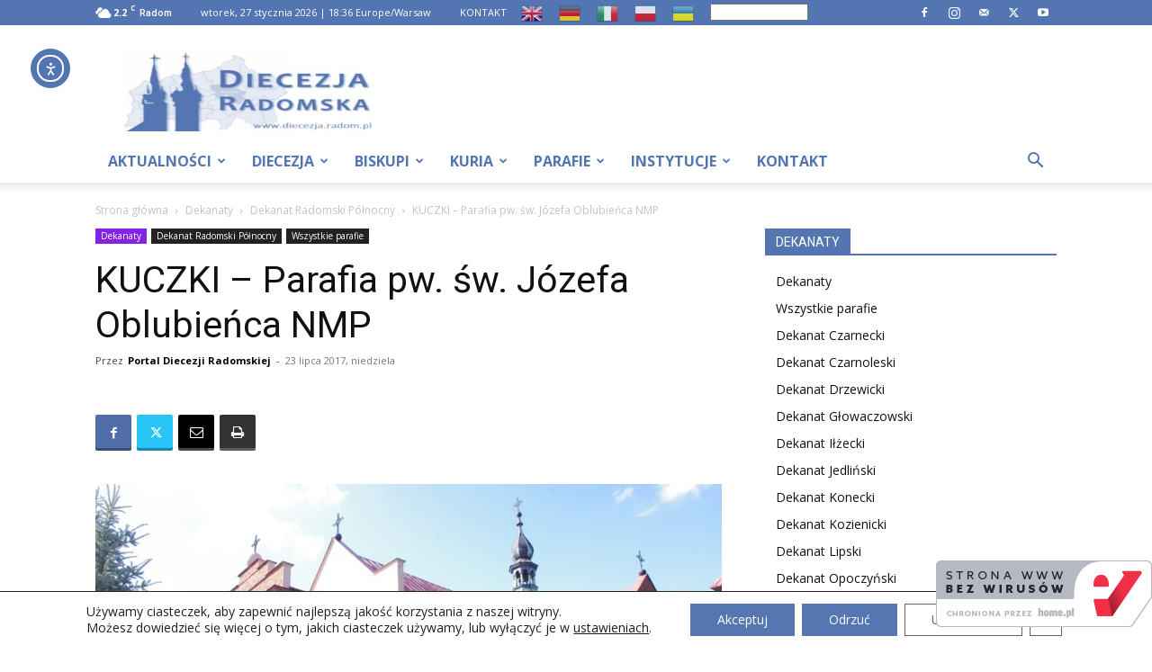

--- FILE ---
content_type: text/html; charset=UTF-8
request_url: https://diecezja.radom.pl/kuczki-parafia-pw-sw-jozefa-oblubienca-nmp/
body_size: 31025
content:
<!doctype html > <!--[if IE 8]><html class="ie8" lang="en"> <![endif]--> <!--[if IE 9]><html class="ie9" lang="en"> <![endif]--> <!--[if gt IE 8]><!--><html dir="ltr" lang="pl-PL" prefix="og: https://ogp.me/ns#"> <!--<![endif]--><head><link rel="stylesheet" id="ao_optimized_gfonts" href="https://fonts.googleapis.com/css?family=Open+Sans%3A400%2C300%2C700&amp;display=swap"><link media="all" href="https://diecezja.radom.pl/wp-content/cache/autoptimize/css/autoptimize_f2139f3905a5bcf2c2e04896655e654e.css" rel="stylesheet"><title>KUCZKI – Parafia pw. św. Józefa Oblubieńca NMP – Portal Diecezji Radomskiej</title><meta charset="UTF-8" /><meta name="viewport" content="width=device-width, initial-scale=1.0"><link rel="pingback" href="https://diecezja.radom.pl/xmlrpc.php" /><meta name="description" content="KONTAKT: Parafia pw. św. Józefa Oblubieńca NMP w kuczkach Kuczki-Kolonia 20, 26-634 Gózd woj. mazowieckie T: +48 48 320 20 54 E: kontakt@parafiakuczki.pl W: www.parafiakuczki.pl DUSZPASTERZE: Proboszcz: ks. kan. Wiesław Kudła Wikariusz: ks. mgr Michał Pietrzyk MSZE ŚW.: Niedziele / Uroczystości: 8.00; 12.00; 17.00 (zimą 16.00) Święta zniesione: 8.00; 18.00 (zimą 17.00) Dni powszednie: 7.00;" /><meta name="robots" content="max-image-preview:large" /><meta name="author" content="Portal Diecezji Radomskiej"/><meta name="keywords" content="dekanat radomski północny,wszystkie parafie" /><link rel="canonical" href="https://diecezja.radom.pl/kuczki-parafia-pw-sw-jozefa-oblubienca-nmp/" /><meta name="generator" content="All in One SEO (AIOSEO) 4.9.3" /><meta property="og:locale" content="pl_PL" /><meta property="og:site_name" content="Portal Diecezji Radomskiej – Oficjalna strona Diecezji Radomskiej" /><meta property="og:type" content="article" /><meta property="og:title" content="KUCZKI – Parafia pw. św. Józefa Oblubieńca NMP – Portal Diecezji Radomskiej" /><meta property="og:description" content="KONTAKT: Parafia pw. św. Józefa Oblubieńca NMP w kuczkach Kuczki-Kolonia 20, 26-634 Gózd woj. mazowieckie T: +48 48 320 20 54 E: kontakt@parafiakuczki.pl W: www.parafiakuczki.pl DUSZPASTERZE: Proboszcz: ks. kan. Wiesław Kudła Wikariusz: ks. mgr Michał Pietrzyk MSZE ŚW.: Niedziele / Uroczystości: 8.00; 12.00; 17.00 (zimą 16.00) Święta zniesione: 8.00; 18.00 (zimą 17.00) Dni powszednie: 7.00;" /><meta property="og:url" content="https://diecezja.radom.pl/kuczki-parafia-pw-sw-jozefa-oblubienca-nmp/" /><meta property="og:image" content="https://diecezja.radom.pl/wp-content/uploads/2017/07/kuczki.jpg" /><meta property="og:image:secure_url" content="https://diecezja.radom.pl/wp-content/uploads/2017/07/kuczki.jpg" /><meta property="og:image:width" content="1024" /><meta property="og:image:height" content="680" /><meta property="article:published_time" content="2017-07-22T23:00:28+00:00" /><meta property="article:modified_time" content="2017-07-22T23:00:28+00:00" /><meta property="article:publisher" content="https://www.facebook.com/diecezjaradom" /><meta name="twitter:card" content="summary_large_image" /><meta name="twitter:site" content="@Diecezja_Radom" /><meta name="twitter:title" content="KUCZKI – Parafia pw. św. Józefa Oblubieńca NMP – Portal Diecezji Radomskiej" /><meta name="twitter:description" content="KONTAKT: Parafia pw. św. Józefa Oblubieńca NMP w kuczkach Kuczki-Kolonia 20, 26-634 Gózd woj. mazowieckie T: +48 48 320 20 54 E: kontakt@parafiakuczki.pl W: www.parafiakuczki.pl DUSZPASTERZE: Proboszcz: ks. kan. Wiesław Kudła Wikariusz: ks. mgr Michał Pietrzyk MSZE ŚW.: Niedziele / Uroczystości: 8.00; 12.00; 17.00 (zimą 16.00) Święta zniesione: 8.00; 18.00 (zimą 17.00) Dni powszednie: 7.00;" /><meta name="twitter:creator" content="@Diecezja_Radom" /><meta name="twitter:image" content="https://diecezja.radom.pl/wp-content/uploads/2017/07/kuczki.jpg" /> <script type="application/ld+json" class="aioseo-schema">{"@context":"https:\/\/schema.org","@graph":[{"@type":"BlogPosting","@id":"https:\/\/diecezja.radom.pl\/kuczki-parafia-pw-sw-jozefa-oblubienca-nmp\/#blogposting","name":"KUCZKI \u2013 Parafia pw. \u015bw. J\u00f3zefa Oblubie\u0144ca NMP \u2013 Portal Diecezji Radomskiej","headline":"KUCZKI \u2013 Parafia pw. \u015bw. J\u00f3zefa Oblubie\u0144ca NMP","author":{"@id":"https:\/\/diecezja.radom.pl\/author\/redakcja-pdr\/#author"},"publisher":{"@id":"https:\/\/diecezja.radom.pl\/#organization"},"image":{"@type":"ImageObject","url":"https:\/\/diecezja.radom.pl\/wp-content\/uploads\/2017\/07\/kuczki.jpg","width":1024,"height":680,"caption":"Ko\u015bci\u00f3\u0142 w Kuczkach. Foto: http:\/\/www.parafiakuczki.pl"},"datePublished":"2017-07-23T01:00:28+02:00","dateModified":"2017-07-23T01:00:28+02:00","inLanguage":"pl-PL","mainEntityOfPage":{"@id":"https:\/\/diecezja.radom.pl\/kuczki-parafia-pw-sw-jozefa-oblubienca-nmp\/#webpage"},"isPartOf":{"@id":"https:\/\/diecezja.radom.pl\/kuczki-parafia-pw-sw-jozefa-oblubienca-nmp\/#webpage"},"articleSection":"Dekanat Radomski P\u00f3\u0142nocny, Wszystkie parafie"},{"@type":"BreadcrumbList","@id":"https:\/\/diecezja.radom.pl\/kuczki-parafia-pw-sw-jozefa-oblubienca-nmp\/#breadcrumblist","itemListElement":[{"@type":"ListItem","@id":"https:\/\/diecezja.radom.pl#listItem","position":1,"name":"Home","item":"https:\/\/diecezja.radom.pl","nextItem":{"@type":"ListItem","@id":"https:\/\/diecezja.radom.pl\/category\/dekanaty\/#listItem","name":"Dekanaty"}},{"@type":"ListItem","@id":"https:\/\/diecezja.radom.pl\/category\/dekanaty\/#listItem","position":2,"name":"Dekanaty","item":"https:\/\/diecezja.radom.pl\/category\/dekanaty\/","nextItem":{"@type":"ListItem","@id":"https:\/\/diecezja.radom.pl\/category\/dekanaty\/dekanat-radomski-polnocny\/#listItem","name":"Dekanat Radomski P\u00f3\u0142nocny"},"previousItem":{"@type":"ListItem","@id":"https:\/\/diecezja.radom.pl#listItem","name":"Home"}},{"@type":"ListItem","@id":"https:\/\/diecezja.radom.pl\/category\/dekanaty\/dekanat-radomski-polnocny\/#listItem","position":3,"name":"Dekanat Radomski P\u00f3\u0142nocny","item":"https:\/\/diecezja.radom.pl\/category\/dekanaty\/dekanat-radomski-polnocny\/","nextItem":{"@type":"ListItem","@id":"https:\/\/diecezja.radom.pl\/kuczki-parafia-pw-sw-jozefa-oblubienca-nmp\/#listItem","name":"KUCZKI \u2013 Parafia pw. \u015bw. J\u00f3zefa Oblubie\u0144ca NMP"},"previousItem":{"@type":"ListItem","@id":"https:\/\/diecezja.radom.pl\/category\/dekanaty\/#listItem","name":"Dekanaty"}},{"@type":"ListItem","@id":"https:\/\/diecezja.radom.pl\/kuczki-parafia-pw-sw-jozefa-oblubienca-nmp\/#listItem","position":4,"name":"KUCZKI \u2013 Parafia pw. \u015bw. J\u00f3zefa Oblubie\u0144ca NMP","previousItem":{"@type":"ListItem","@id":"https:\/\/diecezja.radom.pl\/category\/dekanaty\/dekanat-radomski-polnocny\/#listItem","name":"Dekanat Radomski P\u00f3\u0142nocny"}}]},{"@type":"Organization","@id":"https:\/\/diecezja.radom.pl\/#organization","name":"Portal Diecezji Radomskiej","description":"Oficjalna strona Diecezji Radomskiej","url":"https:\/\/diecezja.radom.pl\/","foundingDate":"1992-03-25","logo":{"@type":"ImageObject","url":"https:\/\/diecezja.radom.pl\/wp-content\/uploads\/2025\/02\/pdr_new_logo_www-1.jpg","@id":"https:\/\/diecezja.radom.pl\/kuczki-parafia-pw-sw-jozefa-oblubienca-nmp\/#organizationLogo","width":1032,"height":493,"caption":"pdr new logo www"},"image":{"@id":"https:\/\/diecezja.radom.pl\/kuczki-parafia-pw-sw-jozefa-oblubienca-nmp\/#organizationLogo"},"sameAs":["https:\/\/www.facebook.com\/diecezjaradom","https:\/\/twitter.com\/Diecezja_Radom","https:\/\/www.instagram.com\/diecezja_radomska\/","https:\/\/www.youtube.com\/user\/DiecezjaRadomska"]},{"@type":"Person","@id":"https:\/\/diecezja.radom.pl\/author\/redakcja-pdr\/#author","url":"https:\/\/diecezja.radom.pl\/author\/redakcja-pdr\/","name":"Portal Diecezji Radomskiej","image":{"@type":"ImageObject","@id":"https:\/\/diecezja.radom.pl\/kuczki-parafia-pw-sw-jozefa-oblubienca-nmp\/#authorImage","url":"https:\/\/diecezja.radom.pl\/wp-content\/uploads\/2025\/02\/fav_pdr_new_blue-150x150.jpg","width":96,"height":96,"caption":"Portal Diecezji Radomskiej"}},{"@type":"WebPage","@id":"https:\/\/diecezja.radom.pl\/kuczki-parafia-pw-sw-jozefa-oblubienca-nmp\/#webpage","url":"https:\/\/diecezja.radom.pl\/kuczki-parafia-pw-sw-jozefa-oblubienca-nmp\/","name":"KUCZKI \u2013 Parafia pw. \u015bw. J\u00f3zefa Oblubie\u0144ca NMP \u2013 Portal Diecezji Radomskiej","description":"KONTAKT: Parafia pw. \u015bw. J\u00f3zefa Oblubie\u0144ca NMP w kuczkach Kuczki-Kolonia 20, 26-634 G\u00f3zd woj. mazowieckie T: +48 48 320 20 54 E: kontakt@parafiakuczki.pl W: www.parafiakuczki.pl DUSZPASTERZE: Proboszcz: ks. kan. Wies\u0142aw Kud\u0142a Wikariusz: ks. mgr Micha\u0142 Pietrzyk MSZE \u015aW.: Niedziele \/ Uroczysto\u015bci: 8.00; 12.00; 17.00 (zim\u0105 16.00) \u015awi\u0119ta zniesione: 8.00; 18.00 (zim\u0105 17.00) Dni powszednie: 7.00;","inLanguage":"pl-PL","isPartOf":{"@id":"https:\/\/diecezja.radom.pl\/#website"},"breadcrumb":{"@id":"https:\/\/diecezja.radom.pl\/kuczki-parafia-pw-sw-jozefa-oblubienca-nmp\/#breadcrumblist"},"author":{"@id":"https:\/\/diecezja.radom.pl\/author\/redakcja-pdr\/#author"},"creator":{"@id":"https:\/\/diecezja.radom.pl\/author\/redakcja-pdr\/#author"},"image":{"@type":"ImageObject","url":"https:\/\/diecezja.radom.pl\/wp-content\/uploads\/2017\/07\/kuczki.jpg","@id":"https:\/\/diecezja.radom.pl\/kuczki-parafia-pw-sw-jozefa-oblubienca-nmp\/#mainImage","width":1024,"height":680,"caption":"Ko\u015bci\u00f3\u0142 w Kuczkach. Foto: http:\/\/www.parafiakuczki.pl"},"primaryImageOfPage":{"@id":"https:\/\/diecezja.radom.pl\/kuczki-parafia-pw-sw-jozefa-oblubienca-nmp\/#mainImage"},"datePublished":"2017-07-23T01:00:28+02:00","dateModified":"2017-07-23T01:00:28+02:00"},{"@type":"WebSite","@id":"https:\/\/diecezja.radom.pl\/#website","url":"https:\/\/diecezja.radom.pl\/","name":"Portal Diecezji Radomskiej","alternateName":"PDR","description":"Oficjalna strona Diecezji Radomskiej","inLanguage":"pl-PL","publisher":{"@id":"https:\/\/diecezja.radom.pl\/#organization"}}]}</script> <link rel="icon" type="image/png" href="https://diecezja.radom.pl/wp-content/uploads/2025/02/fav_pdr_new_blue-300x300.jpg"> <script src="https://www.recaptcha.net/recaptcha/api.js?render=6LeB-SgUAAAAAIIiJN5myPtzWjmEoT4YQTGjXcVQ"></script> <link rel='dns-prefetch' href='//cdn.elementor.com' /><link rel='dns-prefetch' href='//kit.fontawesome.com' /><link href='https://fonts.gstatic.com' crossorigin='anonymous' rel='preconnect' /><link rel="alternate" type="application/rss+xml" title="Portal Diecezji Radomskiej &raquo; Kanał z wpisami" href="https://diecezja.radom.pl/feed/" /><link rel="alternate" title="oEmbed (JSON)" type="application/json+oembed" href="https://diecezja.radom.pl/wp-json/oembed/1.0/embed?url=https%3A%2F%2Fdiecezja.radom.pl%2Fkuczki-parafia-pw-sw-jozefa-oblubienca-nmp%2F" /><link rel="alternate" title="oEmbed (XML)" type="text/xml+oembed" href="https://diecezja.radom.pl/wp-json/oembed/1.0/embed?url=https%3A%2F%2Fdiecezja.radom.pl%2Fkuczki-parafia-pw-sw-jozefa-oblubienca-nmp%2F&#038;format=xml" /><link rel='stylesheet' id='font-awesome-svg-styles-css' href='https://diecezja.radom.pl/wp-content/cache/autoptimize/css/autoptimize_single_19cf47f65b95a2cbd2b4dd6a4988d373.css' type='text/css' media='all' /> <script type="text/javascript" src="https://diecezja.radom.pl/wp-includes/js/jquery/jquery.min.js?ver=3.7.1" id="jquery-core-js"></script> <script defer crossorigin="anonymous" type="text/javascript" src="https://kit.fontawesome.com/9d6cffab9b.js" id="font-awesome-official-js"></script> <link rel="https://api.w.org/" href="https://diecezja.radom.pl/wp-json/" /><link rel="alternate" title="JSON" type="application/json" href="https://diecezja.radom.pl/wp-json/wp/v2/posts/3386" /><link rel="EditURI" type="application/rsd+xml" title="RSD" href="https://diecezja.radom.pl/xmlrpc.php?rsd" /> <script>// Define dataLayer and the gtag function.
					window.dataLayer = window.dataLayer || [];
					function gtag(){dataLayer.push(arguments);}

					// Set default consent to 'denied' as a placeholder
					// Determine actual values based on your own requirements
					gtag('consent', 'default', {
						'ad_storage': 'denied',
						'ad_user_data': 'denied',
						'ad_personalization': 'denied',
						'analytics_storage': 'denied',
						'personalization_storage': 'denied',
						'security_storage': 'denied',
						'functionality_storage': 'denied',
						'wait_for_update': '2000'
					});</script>  <script>(function(w,d,s,l,i){w[l]=w[l]||[];w[l].push({'gtm.start':
				new Date().getTime(),event:'gtm.js'});var f=d.getElementsByTagName(s)[0],
				j=d.createElement(s),dl=l!='dataLayer'?'&l='+l:'';j.async=true;j.src=
				'https://www.googletagmanager.com/gtm.js?id='+i+dl;f.parentNode.insertBefore(j,f);
				})(window,document,'script','dataLayer','GTM-55CBLDG');</script>  <script>window.tdb_global_vars = {"wpRestUrl":"https:\/\/diecezja.radom.pl\/wp-json\/","permalinkStructure":"\/%postname%\/"};
        window.tdb_p_autoload_vars = {"isAjax":false,"isAdminBarShowing":false,"autoloadStatus":"off","origPostEditUrl":null};</script>  <script type="text/javascript" id="td-generated-header-js">var tdBlocksArray = []; //here we store all the items for the current page

	    // td_block class - each ajax block uses a object of this class for requests
	    function tdBlock() {
		    this.id = '';
		    this.block_type = 1; //block type id (1-234 etc)
		    this.atts = '';
		    this.td_column_number = '';
		    this.td_current_page = 1; //
		    this.post_count = 0; //from wp
		    this.found_posts = 0; //from wp
		    this.max_num_pages = 0; //from wp
		    this.td_filter_value = ''; //current live filter value
		    this.is_ajax_running = false;
		    this.td_user_action = ''; // load more or infinite loader (used by the animation)
		    this.header_color = '';
		    this.ajax_pagination_infinite_stop = ''; //show load more at page x
	    }

        // td_js_generator - mini detector
        ( function () {
            var htmlTag = document.getElementsByTagName("html")[0];

	        if ( navigator.userAgent.indexOf("MSIE 10.0") > -1 ) {
                htmlTag.className += ' ie10';
            }

            if ( !!navigator.userAgent.match(/Trident.*rv\:11\./) ) {
                htmlTag.className += ' ie11';
            }

	        if ( navigator.userAgent.indexOf("Edge") > -1 ) {
                htmlTag.className += ' ieEdge';
            }

            if ( /(iPad|iPhone|iPod)/g.test(navigator.userAgent) ) {
                htmlTag.className += ' td-md-is-ios';
            }

            var user_agent = navigator.userAgent.toLowerCase();
            if ( user_agent.indexOf("android") > -1 ) {
                htmlTag.className += ' td-md-is-android';
            }

            if ( -1 !== navigator.userAgent.indexOf('Mac OS X')  ) {
                htmlTag.className += ' td-md-is-os-x';
            }

            if ( /chrom(e|ium)/.test(navigator.userAgent.toLowerCase()) ) {
               htmlTag.className += ' td-md-is-chrome';
            }

            if ( -1 !== navigator.userAgent.indexOf('Firefox') ) {
                htmlTag.className += ' td-md-is-firefox';
            }

            if ( -1 !== navigator.userAgent.indexOf('Safari') && -1 === navigator.userAgent.indexOf('Chrome') ) {
                htmlTag.className += ' td-md-is-safari';
            }

            if( -1 !== navigator.userAgent.indexOf('IEMobile') ){
                htmlTag.className += ' td-md-is-iemobile';
            }

        })();

        var tdLocalCache = {};

        ( function () {
            "use strict";

            tdLocalCache = {
                data: {},
                remove: function (resource_id) {
                    delete tdLocalCache.data[resource_id];
                },
                exist: function (resource_id) {
                    return tdLocalCache.data.hasOwnProperty(resource_id) && tdLocalCache.data[resource_id] !== null;
                },
                get: function (resource_id) {
                    return tdLocalCache.data[resource_id];
                },
                set: function (resource_id, cachedData) {
                    tdLocalCache.remove(resource_id);
                    tdLocalCache.data[resource_id] = cachedData;
                }
            };
        })();

    
    
var td_viewport_interval_list=[{"limitBottom":767,"sidebarWidth":228},{"limitBottom":1018,"sidebarWidth":300},{"limitBottom":1140,"sidebarWidth":324}];
var td_animation_stack_effect="type0";
var tds_animation_stack=true;
var td_animation_stack_specific_selectors=".entry-thumb, img, .td-lazy-img";
var td_animation_stack_general_selectors=".td-animation-stack img, .td-animation-stack .entry-thumb, .post img, .td-animation-stack .td-lazy-img";
var tds_general_modal_image="yes";
var tdc_is_installed="yes";
var td_ajax_url="https:\/\/diecezja.radom.pl\/wp-admin\/admin-ajax.php?td_theme_name=Newspaper&v=12.6.9";
var td_get_template_directory_uri="https:\/\/diecezja.radom.pl\/wp-content\/plugins\/td-composer\/legacy\/common";
var tds_snap_menu="snap";
var tds_logo_on_sticky="show_header_logo";
var tds_header_style="";
var td_please_wait="Prosz\u0119 czeka\u0107 ...";
var td_email_user_pass_incorrect="U\u017cytkownik lub has\u0142o niepoprawne!";
var td_email_user_incorrect="E-mail lub nazwa u\u017cytkownika jest niepoprawna!";
var td_email_incorrect="E-mail niepoprawny!";
var td_user_incorrect="Username incorrect!";
var td_email_user_empty="Email or username empty!";
var td_pass_empty="Pass empty!";
var td_pass_pattern_incorrect="Invalid Pass Pattern!";
var td_retype_pass_incorrect="Retyped Pass incorrect!";
var tds_more_articles_on_post_enable="show";
var tds_more_articles_on_post_time_to_wait="";
var tds_more_articles_on_post_pages_distance_from_top=0;
var tds_captcha="show";
var tds_theme_color_site_wide="#71b3ed";
var tds_smart_sidebar="enabled";
var tdThemeName="Newspaper";
var tdThemeNameWl="Newspaper";
var td_magnific_popup_translation_tPrev="Poprzedni (Strza\u0142ka w lewo)";
var td_magnific_popup_translation_tNext="Nast\u0119pny (Strza\u0142ka w prawo)";
var td_magnific_popup_translation_tCounter="%curr% z %total%";
var td_magnific_popup_translation_ajax_tError="Zawarto\u015b\u0107 z %url% nie mo\u017ce by\u0107 za\u0142adowana.";
var td_magnific_popup_translation_image_tError="Obraz #%curr% nie mo\u017ce by\u0107 za\u0142adowany.";
var tdBlockNonce="14e1e2fab9";
var tdMobileMenu="enabled";
var tdMobileSearch="enabled";
var tdDateNamesI18n={"month_names":["stycze\u0144","luty","marzec","kwiecie\u0144","maj","czerwiec","lipiec","sierpie\u0144","wrzesie\u0144","pa\u017adziernik","listopad","grudzie\u0144"],"month_names_short":["sty","lut","mar","kwi","maj","cze","lip","sie","wrz","pa\u017a","lis","gru"],"day_names":["niedziela","poniedzia\u0142ek","wtorek","\u015broda","czwartek","pi\u0105tek","sobota"],"day_names_short":["niedz.","pon.","wt.","\u015br.","czw.","pt.","sob."]};
var tdb_modal_confirm="Ratowa\u0107";
var tdb_modal_cancel="Anulowa\u0107";
var tdb_modal_confirm_alt="Tak";
var tdb_modal_cancel_alt="NIE";
var td_deploy_mode="deploy";
var td_ad_background_click_link="";
var td_ad_background_click_target="";</script> <style>.td_module_wrap .td-image-wrap:before{content:'';position:absolute;top:0;left:0;width:100%;height:100%;background-image:url(https://warsztat.diecezja.radom.pl/wp-content/uploads/2025/02/pdr_new_logo_www-300x143.jpg);background-repeat:no-repeat;background-size:cover;background-position:center;z-index:-1}ul.sf-menu>.menu-item>a{font-size:16px}.sf-menu ul .menu-item a{font-size:15px}body,p{font-family:"Open Sans"}.white-popup-block:before{background-image:url('https://warsztat.diecezja.radom.pl/wp-content/uploads/2025/02/login-mod.jpg')}.white-popup-block,.white-popup-block .wpb_button{font-family:"Open Sans"}.td-loader-gif::before{content:'';width:100%;height:100%;position:absolute;top:0;left:0;background-image:url('https://diecezja.radom.pl/wp-content/uploads/2025/02/cropped-fav_pdr_new_blue-300x300.jpg');background-size:contain;animation:pulse 0.8s infinite;transition:none!important;background-repeat:no-repeat;background-position:center center}@keyframes pulse{0%{opacity:0.6}50%{opacity:1.0}100%{opacity:0.6}}.td-lb-box{display:none!important}:root{--td_excl_label:'EKSKLUZYWNY';--td_theme_color:#71b3ed;--td_slider_text:rgba(113,179,237,0.7);--td_header_color:#5376b2;--td_mobile_menu_color:#5376b2;--td_mobile_gradient_one_mob:#5376b2;--td_mobile_gradient_two_mob:#75a8f4}.td-header-style-12 .td-header-menu-wrap-full,.td-header-style-12 .td-affix,.td-grid-style-1.td-hover-1 .td-big-grid-post:hover .td-post-category,.td-grid-style-5.td-hover-1 .td-big-grid-post:hover .td-post-category,.td_category_template_3 .td-current-sub-category,.td_category_template_8 .td-category-header .td-category a.td-current-sub-category,.td_category_template_4 .td-category-siblings .td-category a:hover,.td_block_big_grid_9.td-grid-style-1 .td-post-category,.td_block_big_grid_9.td-grid-style-5 .td-post-category,.td-grid-style-6.td-hover-1 .td-module-thumb:after,.tdm-menu-active-style5 .td-header-menu-wrap .sf-menu>.current-menu-item>a,.tdm-menu-active-style5 .td-header-menu-wrap .sf-menu>.current-menu-ancestor>a,.tdm-menu-active-style5 .td-header-menu-wrap .sf-menu>.current-category-ancestor>a,.tdm-menu-active-style5 .td-header-menu-wrap .sf-menu>li>a:hover,.tdm-menu-active-style5 .td-header-menu-wrap .sf-menu>.sfHover>a{background-color:#71b3ed}.td_mega_menu_sub_cats .cur-sub-cat,.td-mega-span h3 a:hover,.td_mod_mega_menu:hover .entry-title a,.header-search-wrap .result-msg a:hover,.td-header-top-menu .td-drop-down-search .td_module_wrap:hover .entry-title a,.td-header-top-menu .td-icon-search:hover,.td-header-wrap .result-msg a:hover,.top-header-menu li a:hover,.top-header-menu .current-menu-item>a,.top-header-menu .current-menu-ancestor>a,.top-header-menu .current-category-ancestor>a,.td-social-icon-wrap>a:hover,.td-header-sp-top-widget .td-social-icon-wrap a:hover,.td_mod_related_posts:hover h3>a,.td-post-template-11 .td-related-title .td-related-left:hover,.td-post-template-11 .td-related-title .td-related-right:hover,.td-post-template-11 .td-related-title .td-cur-simple-item,.td-post-template-11 .td_block_related_posts .td-next-prev-wrap a:hover,.td-category-header .td-pulldown-category-filter-link:hover,.td-category-siblings .td-subcat-dropdown a:hover,.td-category-siblings .td-subcat-dropdown a.td-current-sub-category,.footer-text-wrap .footer-email-wrap a,.footer-social-wrap a:hover,.td_module_17 .td-read-more a:hover,.td_module_18 .td-read-more a:hover,.td_module_19 .td-post-author-name a:hover,.td-pulldown-syle-2 .td-subcat-dropdown:hover .td-subcat-more span,.td-pulldown-syle-2 .td-subcat-dropdown:hover .td-subcat-more i,.td-pulldown-syle-3 .td-subcat-dropdown:hover .td-subcat-more span,.td-pulldown-syle-3 .td-subcat-dropdown:hover .td-subcat-more i,.tdm-menu-active-style3 .tdm-header.td-header-wrap .sf-menu>.current-category-ancestor>a,.tdm-menu-active-style3 .tdm-header.td-header-wrap .sf-menu>.current-menu-ancestor>a,.tdm-menu-active-style3 .tdm-header.td-header-wrap .sf-menu>.current-menu-item>a,.tdm-menu-active-style3 .tdm-header.td-header-wrap .sf-menu>.sfHover>a,.tdm-menu-active-style3 .tdm-header.td-header-wrap .sf-menu>li>a:hover{color:#71b3ed}.td-mega-menu-page .wpb_content_element ul li a:hover,.td-theme-wrap .td-aj-search-results .td_module_wrap:hover .entry-title a,.td-theme-wrap .header-search-wrap .result-msg a:hover{color:#71b3ed!important}.td_category_template_8 .td-category-header .td-category a.td-current-sub-category,.td_category_template_4 .td-category-siblings .td-category a:hover,.tdm-menu-active-style4 .tdm-header .sf-menu>.current-menu-item>a,.tdm-menu-active-style4 .tdm-header .sf-menu>.current-menu-ancestor>a,.tdm-menu-active-style4 .tdm-header .sf-menu>.current-category-ancestor>a,.tdm-menu-active-style4 .tdm-header .sf-menu>li>a:hover,.tdm-menu-active-style4 .tdm-header .sf-menu>.sfHover>a{border-color:#71b3ed}.td-header-wrap .td-header-top-menu-full,.td-header-wrap .top-header-menu .sub-menu,.tdm-header-style-1.td-header-wrap .td-header-top-menu-full,.tdm-header-style-1.td-header-wrap .top-header-menu .sub-menu,.tdm-header-style-2.td-header-wrap .td-header-top-menu-full,.tdm-header-style-2.td-header-wrap .top-header-menu .sub-menu,.tdm-header-style-3.td-header-wrap .td-header-top-menu-full,.tdm-header-style-3.td-header-wrap .top-header-menu .sub-menu{background-color:#5376b2}.td-header-style-8 .td-header-top-menu-full{background-color:transparent}.td-header-style-8 .td-header-top-menu-full .td-header-top-menu{background-color:#5376b2;padding-left:15px;padding-right:15px}.td-header-wrap .td-header-top-menu-full .td-header-top-menu,.td-header-wrap .td-header-top-menu-full{border-bottom:none}.sf-menu>.current-menu-item>a:after,.sf-menu>.current-menu-ancestor>a:after,.sf-menu>.current-category-ancestor>a:after,.sf-menu>li:hover>a:after,.sf-menu>.sfHover>a:after,.td_block_mega_menu .td-next-prev-wrap a:hover,.td-mega-span .td-post-category:hover,.td-header-wrap .black-menu .sf-menu>li>a:hover,.td-header-wrap .black-menu .sf-menu>.current-menu-ancestor>a,.td-header-wrap .black-menu .sf-menu>.sfHover>a,.td-header-wrap .black-menu .sf-menu>.current-menu-item>a,.td-header-wrap .black-menu .sf-menu>.current-menu-ancestor>a,.td-header-wrap .black-menu .sf-menu>.current-category-ancestor>a,.tdm-menu-active-style5 .tdm-header .td-header-menu-wrap .sf-menu>.current-menu-item>a,.tdm-menu-active-style5 .tdm-header .td-header-menu-wrap .sf-menu>.current-menu-ancestor>a,.tdm-menu-active-style5 .tdm-header .td-header-menu-wrap .sf-menu>.current-category-ancestor>a,.tdm-menu-active-style5 .tdm-header .td-header-menu-wrap .sf-menu>li>a:hover,.tdm-menu-active-style5 .tdm-header .td-header-menu-wrap .sf-menu>.sfHover>a{background-color:#5376b2}.td_block_mega_menu .td-next-prev-wrap a:hover,.tdm-menu-active-style4 .tdm-header .sf-menu>.current-menu-item>a,.tdm-menu-active-style4 .tdm-header .sf-menu>.current-menu-ancestor>a,.tdm-menu-active-style4 .tdm-header .sf-menu>.current-category-ancestor>a,.tdm-menu-active-style4 .tdm-header .sf-menu>li>a:hover,.tdm-menu-active-style4 .tdm-header .sf-menu>.sfHover>a{border-color:#5376b2}.header-search-wrap .td-drop-down-search:before{border-color:transparent transparent #5376b2 transparent}.td_mega_menu_sub_cats .cur-sub-cat,.td_mod_mega_menu:hover .entry-title a,.td-theme-wrap .sf-menu ul .td-menu-item>a:hover,.td-theme-wrap .sf-menu ul .sfHover>a,.td-theme-wrap .sf-menu ul .current-menu-ancestor>a,.td-theme-wrap .sf-menu ul .current-category-ancestor>a,.td-theme-wrap .sf-menu ul .current-menu-item>a,.tdm-menu-active-style3 .tdm-header.td-header-wrap .sf-menu>.current-menu-item>a,.tdm-menu-active-style3 .tdm-header.td-header-wrap .sf-menu>.current-menu-ancestor>a,.tdm-menu-active-style3 .tdm-header.td-header-wrap .sf-menu>.current-category-ancestor>a,.tdm-menu-active-style3 .tdm-header.td-header-wrap .sf-menu>li>a:hover,.tdm-menu-active-style3 .tdm-header.td-header-wrap .sf-menu>.sfHover>a{color:#5376b2}.td-header-wrap .td-header-menu-wrap .sf-menu>li>a,.td-header-wrap .td-header-menu-social .td-social-icon-wrap a,.td-header-style-4 .td-header-menu-social .td-social-icon-wrap i,.td-header-style-5 .td-header-menu-social .td-social-icon-wrap i,.td-header-style-6 .td-header-menu-social .td-social-icon-wrap i,.td-header-style-12 .td-header-menu-social .td-social-icon-wrap i,.td-header-wrap .header-search-wrap #td-header-search-button .td-icon-search{color:#5376b2}.td-header-wrap .td-header-menu-social+.td-search-wrapper #td-header-search-button:before{background-color:#5376b2}ul.sf-menu>.td-menu-item>a,.td-theme-wrap .td-header-menu-social{font-size:16px}.sf-menu ul .td-menu-item a{font-size:15px}.td-header-wrap .td-logo-text-container .td-logo-text{color:#5376b2}.td-header-wrap .td-logo-text-container .td-tagline-text{color:#75a8f4}.td-theme-wrap .sf-menu .td-normal-menu .sub-menu .td-menu-item>a{color:#5376b2}.td-theme-wrap .sf-menu .td-normal-menu .td-menu-item>a:hover,.td-theme-wrap .sf-menu .td-normal-menu .sfHover>a,.td-theme-wrap .sf-menu .td-normal-menu .current-menu-ancestor>a,.td-theme-wrap .sf-menu .td-normal-menu .current-category-ancestor>a,.td-theme-wrap .sf-menu .td-normal-menu .current-menu-item>a{color:#75a8f4}.td-footer-wrapper,.td-footer-wrapper .td_block_template_7 .td-block-title>*,.td-footer-wrapper .td_block_template_17 .td-block-title,.td-footer-wrapper .td-block-title-wrap .td-wrapper-pulldown-filter{background-color:#5376b2}.td-footer-wrapper .footer-social-wrap i.td-icon-font:hover{color:#e5e5e5}.td-footer-wrapper .block-title>span,.td-footer-wrapper .block-title>a,.td-footer-wrapper .widgettitle,.td-theme-wrap .td-footer-wrapper .td-container .td-block-title>*,.td-theme-wrap .td-footer-wrapper .td_block_template_6 .td-block-title:before{color:#e5e5e5}.td-footer-wrapper::before{background-size:auto 100%}.td-footer-wrapper::before{opacity:0.3}.td_module_wrap .td-image-wrap:before{content:'';position:absolute;top:0;left:0;width:100%;height:100%;background-image:url(https://warsztat.diecezja.radom.pl/wp-content/uploads/2025/02/pdr_new_logo_www-300x143.jpg);background-repeat:no-repeat;background-size:cover;background-position:center;z-index:-1}ul.sf-menu>.menu-item>a{font-size:16px}.sf-menu ul .menu-item a{font-size:15px}body,p{font-family:"Open Sans"}.white-popup-block:before{background-image:url('https://warsztat.diecezja.radom.pl/wp-content/uploads/2025/02/login-mod.jpg')}.white-popup-block,.white-popup-block .wpb_button{font-family:"Open Sans"}.td-loader-gif::before{content:'';width:100%;height:100%;position:absolute;top:0;left:0;background-image:url('https://diecezja.radom.pl/wp-content/uploads/2025/02/cropped-fav_pdr_new_blue-300x300.jpg');background-size:contain;animation:pulse 0.8s infinite;transition:none!important;background-repeat:no-repeat;background-position:center center}@keyframes pulse{0%{opacity:0.6}50%{opacity:1.0}100%{opacity:0.6}}.td-lb-box{display:none!important}:root{--td_excl_label:'EKSKLUZYWNY';--td_theme_color:#71b3ed;--td_slider_text:rgba(113,179,237,0.7);--td_header_color:#5376b2;--td_mobile_menu_color:#5376b2;--td_mobile_gradient_one_mob:#5376b2;--td_mobile_gradient_two_mob:#75a8f4}.td-header-style-12 .td-header-menu-wrap-full,.td-header-style-12 .td-affix,.td-grid-style-1.td-hover-1 .td-big-grid-post:hover .td-post-category,.td-grid-style-5.td-hover-1 .td-big-grid-post:hover .td-post-category,.td_category_template_3 .td-current-sub-category,.td_category_template_8 .td-category-header .td-category a.td-current-sub-category,.td_category_template_4 .td-category-siblings .td-category a:hover,.td_block_big_grid_9.td-grid-style-1 .td-post-category,.td_block_big_grid_9.td-grid-style-5 .td-post-category,.td-grid-style-6.td-hover-1 .td-module-thumb:after,.tdm-menu-active-style5 .td-header-menu-wrap .sf-menu>.current-menu-item>a,.tdm-menu-active-style5 .td-header-menu-wrap .sf-menu>.current-menu-ancestor>a,.tdm-menu-active-style5 .td-header-menu-wrap .sf-menu>.current-category-ancestor>a,.tdm-menu-active-style5 .td-header-menu-wrap .sf-menu>li>a:hover,.tdm-menu-active-style5 .td-header-menu-wrap .sf-menu>.sfHover>a{background-color:#71b3ed}.td_mega_menu_sub_cats .cur-sub-cat,.td-mega-span h3 a:hover,.td_mod_mega_menu:hover .entry-title a,.header-search-wrap .result-msg a:hover,.td-header-top-menu .td-drop-down-search .td_module_wrap:hover .entry-title a,.td-header-top-menu .td-icon-search:hover,.td-header-wrap .result-msg a:hover,.top-header-menu li a:hover,.top-header-menu .current-menu-item>a,.top-header-menu .current-menu-ancestor>a,.top-header-menu .current-category-ancestor>a,.td-social-icon-wrap>a:hover,.td-header-sp-top-widget .td-social-icon-wrap a:hover,.td_mod_related_posts:hover h3>a,.td-post-template-11 .td-related-title .td-related-left:hover,.td-post-template-11 .td-related-title .td-related-right:hover,.td-post-template-11 .td-related-title .td-cur-simple-item,.td-post-template-11 .td_block_related_posts .td-next-prev-wrap a:hover,.td-category-header .td-pulldown-category-filter-link:hover,.td-category-siblings .td-subcat-dropdown a:hover,.td-category-siblings .td-subcat-dropdown a.td-current-sub-category,.footer-text-wrap .footer-email-wrap a,.footer-social-wrap a:hover,.td_module_17 .td-read-more a:hover,.td_module_18 .td-read-more a:hover,.td_module_19 .td-post-author-name a:hover,.td-pulldown-syle-2 .td-subcat-dropdown:hover .td-subcat-more span,.td-pulldown-syle-2 .td-subcat-dropdown:hover .td-subcat-more i,.td-pulldown-syle-3 .td-subcat-dropdown:hover .td-subcat-more span,.td-pulldown-syle-3 .td-subcat-dropdown:hover .td-subcat-more i,.tdm-menu-active-style3 .tdm-header.td-header-wrap .sf-menu>.current-category-ancestor>a,.tdm-menu-active-style3 .tdm-header.td-header-wrap .sf-menu>.current-menu-ancestor>a,.tdm-menu-active-style3 .tdm-header.td-header-wrap .sf-menu>.current-menu-item>a,.tdm-menu-active-style3 .tdm-header.td-header-wrap .sf-menu>.sfHover>a,.tdm-menu-active-style3 .tdm-header.td-header-wrap .sf-menu>li>a:hover{color:#71b3ed}.td-mega-menu-page .wpb_content_element ul li a:hover,.td-theme-wrap .td-aj-search-results .td_module_wrap:hover .entry-title a,.td-theme-wrap .header-search-wrap .result-msg a:hover{color:#71b3ed!important}.td_category_template_8 .td-category-header .td-category a.td-current-sub-category,.td_category_template_4 .td-category-siblings .td-category a:hover,.tdm-menu-active-style4 .tdm-header .sf-menu>.current-menu-item>a,.tdm-menu-active-style4 .tdm-header .sf-menu>.current-menu-ancestor>a,.tdm-menu-active-style4 .tdm-header .sf-menu>.current-category-ancestor>a,.tdm-menu-active-style4 .tdm-header .sf-menu>li>a:hover,.tdm-menu-active-style4 .tdm-header .sf-menu>.sfHover>a{border-color:#71b3ed}.td-header-wrap .td-header-top-menu-full,.td-header-wrap .top-header-menu .sub-menu,.tdm-header-style-1.td-header-wrap .td-header-top-menu-full,.tdm-header-style-1.td-header-wrap .top-header-menu .sub-menu,.tdm-header-style-2.td-header-wrap .td-header-top-menu-full,.tdm-header-style-2.td-header-wrap .top-header-menu .sub-menu,.tdm-header-style-3.td-header-wrap .td-header-top-menu-full,.tdm-header-style-3.td-header-wrap .top-header-menu .sub-menu{background-color:#5376b2}.td-header-style-8 .td-header-top-menu-full{background-color:transparent}.td-header-style-8 .td-header-top-menu-full .td-header-top-menu{background-color:#5376b2;padding-left:15px;padding-right:15px}.td-header-wrap .td-header-top-menu-full .td-header-top-menu,.td-header-wrap .td-header-top-menu-full{border-bottom:none}.sf-menu>.current-menu-item>a:after,.sf-menu>.current-menu-ancestor>a:after,.sf-menu>.current-category-ancestor>a:after,.sf-menu>li:hover>a:after,.sf-menu>.sfHover>a:after,.td_block_mega_menu .td-next-prev-wrap a:hover,.td-mega-span .td-post-category:hover,.td-header-wrap .black-menu .sf-menu>li>a:hover,.td-header-wrap .black-menu .sf-menu>.current-menu-ancestor>a,.td-header-wrap .black-menu .sf-menu>.sfHover>a,.td-header-wrap .black-menu .sf-menu>.current-menu-item>a,.td-header-wrap .black-menu .sf-menu>.current-menu-ancestor>a,.td-header-wrap .black-menu .sf-menu>.current-category-ancestor>a,.tdm-menu-active-style5 .tdm-header .td-header-menu-wrap .sf-menu>.current-menu-item>a,.tdm-menu-active-style5 .tdm-header .td-header-menu-wrap .sf-menu>.current-menu-ancestor>a,.tdm-menu-active-style5 .tdm-header .td-header-menu-wrap .sf-menu>.current-category-ancestor>a,.tdm-menu-active-style5 .tdm-header .td-header-menu-wrap .sf-menu>li>a:hover,.tdm-menu-active-style5 .tdm-header .td-header-menu-wrap .sf-menu>.sfHover>a{background-color:#5376b2}.td_block_mega_menu .td-next-prev-wrap a:hover,.tdm-menu-active-style4 .tdm-header .sf-menu>.current-menu-item>a,.tdm-menu-active-style4 .tdm-header .sf-menu>.current-menu-ancestor>a,.tdm-menu-active-style4 .tdm-header .sf-menu>.current-category-ancestor>a,.tdm-menu-active-style4 .tdm-header .sf-menu>li>a:hover,.tdm-menu-active-style4 .tdm-header .sf-menu>.sfHover>a{border-color:#5376b2}.header-search-wrap .td-drop-down-search:before{border-color:transparent transparent #5376b2 transparent}.td_mega_menu_sub_cats .cur-sub-cat,.td_mod_mega_menu:hover .entry-title a,.td-theme-wrap .sf-menu ul .td-menu-item>a:hover,.td-theme-wrap .sf-menu ul .sfHover>a,.td-theme-wrap .sf-menu ul .current-menu-ancestor>a,.td-theme-wrap .sf-menu ul .current-category-ancestor>a,.td-theme-wrap .sf-menu ul .current-menu-item>a,.tdm-menu-active-style3 .tdm-header.td-header-wrap .sf-menu>.current-menu-item>a,.tdm-menu-active-style3 .tdm-header.td-header-wrap .sf-menu>.current-menu-ancestor>a,.tdm-menu-active-style3 .tdm-header.td-header-wrap .sf-menu>.current-category-ancestor>a,.tdm-menu-active-style3 .tdm-header.td-header-wrap .sf-menu>li>a:hover,.tdm-menu-active-style3 .tdm-header.td-header-wrap .sf-menu>.sfHover>a{color:#5376b2}.td-header-wrap .td-header-menu-wrap .sf-menu>li>a,.td-header-wrap .td-header-menu-social .td-social-icon-wrap a,.td-header-style-4 .td-header-menu-social .td-social-icon-wrap i,.td-header-style-5 .td-header-menu-social .td-social-icon-wrap i,.td-header-style-6 .td-header-menu-social .td-social-icon-wrap i,.td-header-style-12 .td-header-menu-social .td-social-icon-wrap i,.td-header-wrap .header-search-wrap #td-header-search-button .td-icon-search{color:#5376b2}.td-header-wrap .td-header-menu-social+.td-search-wrapper #td-header-search-button:before{background-color:#5376b2}ul.sf-menu>.td-menu-item>a,.td-theme-wrap .td-header-menu-social{font-size:16px}.sf-menu ul .td-menu-item a{font-size:15px}.td-header-wrap .td-logo-text-container .td-logo-text{color:#5376b2}.td-header-wrap .td-logo-text-container .td-tagline-text{color:#75a8f4}.td-theme-wrap .sf-menu .td-normal-menu .sub-menu .td-menu-item>a{color:#5376b2}.td-theme-wrap .sf-menu .td-normal-menu .td-menu-item>a:hover,.td-theme-wrap .sf-menu .td-normal-menu .sfHover>a,.td-theme-wrap .sf-menu .td-normal-menu .current-menu-ancestor>a,.td-theme-wrap .sf-menu .td-normal-menu .current-category-ancestor>a,.td-theme-wrap .sf-menu .td-normal-menu .current-menu-item>a{color:#75a8f4}.td-footer-wrapper,.td-footer-wrapper .td_block_template_7 .td-block-title>*,.td-footer-wrapper .td_block_template_17 .td-block-title,.td-footer-wrapper .td-block-title-wrap .td-wrapper-pulldown-filter{background-color:#5376b2}.td-footer-wrapper .footer-social-wrap i.td-icon-font:hover{color:#e5e5e5}.td-footer-wrapper .block-title>span,.td-footer-wrapper .block-title>a,.td-footer-wrapper .widgettitle,.td-theme-wrap .td-footer-wrapper .td-container .td-block-title>*,.td-theme-wrap .td-footer-wrapper .td_block_template_6 .td-block-title:before{color:#e5e5e5}.td-footer-wrapper::before{background-size:auto 100%}.td-footer-wrapper::before{opacity:0.3}</style> <script async src="https://www.googletagmanager.com/gtag/js?id=G-L5BM6N1HXC"></script> <script>window.dataLayer = window.dataLayer || [];
  function gtag(){dataLayer.push(arguments);}
  gtag('js', new Date());

  gtag('config', 'G-L5BM6N1HXC');</script> <script type="application/ld+json">{
        "@context": "https://schema.org",
        "@type": "BreadcrumbList",
        "itemListElement": [
            {
                "@type": "ListItem",
                "position": 1,
                "item": {
                    "@type": "WebSite",
                    "@id": "https://diecezja.radom.pl/",
                    "name": "Strona główna"
                }
            },
            {
                "@type": "ListItem",
                "position": 2,
                    "item": {
                    "@type": "WebPage",
                    "@id": "https://diecezja.radom.pl/category/dekanaty/",
                    "name": "Dekanaty"
                }
            }
            ,{
                "@type": "ListItem",
                "position": 3,
                    "item": {
                    "@type": "WebPage",
                    "@id": "https://diecezja.radom.pl/category/dekanaty/dekanat-radomski-polnocny/",
                    "name": "Dekanat Radomski Północny"                                
                }
            }
            ,{
                "@type": "ListItem",
                "position": 4,
                    "item": {
                    "@type": "WebPage",
                    "@id": "https://diecezja.radom.pl/kuczki-parafia-pw-sw-jozefa-oblubienca-nmp/",
                    "name": "KUCZKI – Parafia pw. św. Józefa Oblubieńca NMP"                                
                }
            }    
        ]
    }</script> <link rel="icon" href="https://diecezja.radom.pl/wp-content/uploads/2025/02/cropped-fav_pdr_new_blue-32x32.jpg" sizes="32x32" /><link rel="icon" href="https://diecezja.radom.pl/wp-content/uploads/2025/02/cropped-fav_pdr_new_blue-192x192.jpg" sizes="192x192" /><link rel="apple-touch-icon" href="https://diecezja.radom.pl/wp-content/uploads/2025/02/cropped-fav_pdr_new_blue-180x180.jpg" /><meta name="msapplication-TileImage" content="https://diecezja.radom.pl/wp-content/uploads/2025/02/cropped-fav_pdr_new_blue-270x270.jpg" /></head><body data-rsssl=1 class="wp-singular post-template-default single single-post postid-3386 single-format-standard wp-theme-Newspaper mec-theme-Newspaper td-standard-pack ally-default kuczki-parafia-pw-sw-jozefa-oblubienca-nmp global-block-template-1 td-animation-stack-type0 td-full-layout" itemscope="itemscope" itemtype="https://schema.org/WebPage"><div class="td-scroll-up" data-style="style1"><i class="td-icon-menu-up"></i></div><div class="td-menu-background" style="visibility:hidden"></div><div id="td-mobile-nav" style="visibility:hidden"><div class="td-mobile-container"><div class="td-menu-socials-wrap"><div class="td-menu-socials"> <span class="td-social-icon-wrap"> <a target="_blank" href="https://www.facebook.com/diecezjaradom" title="Facebook"> <i class="td-icon-font td-icon-facebook"></i> <span style="display: none">Facebook</span> </a> </span> <span class="td-social-icon-wrap"> <a target="_blank" href="https://www.instagram.com/diecezja_radomska/" title="Instagram"> <i class="td-icon-font td-icon-instagram"></i> <span style="display: none">Instagram</span> </a> </span> <span class="td-social-icon-wrap"> <a target="_blank" href="mailto:admin@diecezja.radom.pl" title="Mail"> <i class="td-icon-font td-icon-mail-1"></i> <span style="display: none">Mail</span> </a> </span> <span class="td-social-icon-wrap"> <a target="_blank" href="https://twitter.com/Diecezja_Radom" title="Twitter"> <i class="td-icon-font td-icon-twitter"></i> <span style="display: none">Twitter</span> </a> </span> <span class="td-social-icon-wrap"> <a target="_blank" href="https://www.youtube.com/user/DiecezjaRadomska" title="Youtube"> <i class="td-icon-font td-icon-youtube"></i> <span style="display: none">Youtube</span> </a> </span></div><div class="td-mobile-close"> <span><i class="td-icon-close-mobile"></i></span></div></div><div class="td-mobile-content"><div class="menu-glowne-container"><ul id="menu-glowne" class="td-mobile-main-menu"><li id="menu-item-16" class="menu-item menu-item-type-post_type menu-item-object-page current_page_parent menu-item-has-children menu-item-first menu-item-16"><a href="https://diecezja.radom.pl/aktualnosci-dr/">AKTUALNOŚCI<i class="td-icon-menu-right td-element-after"></i></a><ul class="sub-menu"><li id="menu-item-42975" class="menu-item menu-item-type-taxonomy menu-item-object-category menu-item-42975"><a href="https://diecezja.radom.pl/category/aktualnosci/">AKTUALNOŚCI</a></li><li id="menu-item-42828" class="menu-item menu-item-type-taxonomy menu-item-object-category menu-item-42828"><a href="https://diecezja.radom.pl/category/ogloszenia/">OGŁOSZENIA</a></li><li id="menu-item-42977" class="menu-item menu-item-type-taxonomy menu-item-object-category menu-item-42977"><a href="https://diecezja.radom.pl/category/czytelnia/">CZYTELNIA</a></li><li id="menu-item-43308" class="menu-item menu-item-type-post_type menu-item-object-page menu-item-43308"><a href="https://diecezja.radom.pl/kalendarium/">KALENDARIUM DIECEZJALNE</a></li><li id="menu-item-45940" class="menu-item menu-item-type-post_type menu-item-object-page menu-item-45940"><a href="https://diecezja.radom.pl/kalendarz-liturgiczny-2026/">KALENDARZ LITURGICZNY</a></li></ul></li><li id="menu-item-35942" class="menu-item menu-item-type-taxonomy menu-item-object-category menu-item-has-children menu-item-35942"><a href="https://diecezja.radom.pl/category/diecezja/">DIECEZJA<i class="td-icon-menu-right td-element-after"></i></a><ul class="sub-menu"><li id="menu-item-43962" class="menu-item menu-item-type-post_type menu-item-object-post menu-item-43962"><a href="https://diecezja.radom.pl/informacje-o-diecezji/">Informacje o diecezji</a></li><li id="menu-item-43960" class="menu-item menu-item-type-post_type menu-item-object-post menu-item-43960"><a href="https://diecezja.radom.pl/historia-diecezji-radomskiej/">Historia Diecezji Radomskiej</a></li><li id="menu-item-43961" class="menu-item menu-item-type-post_type menu-item-object-post menu-item-43961"><a href="https://diecezja.radom.pl/sw-kazimierz-krolewicz-patron-diecezji-radomskiej/">Św. Kazimierz Królewicz – Patron Diecezji Radomskiej</a></li><li id="menu-item-42984" class="menu-item menu-item-type-taxonomy menu-item-object-category menu-item-42984"><a href="https://diecezja.radom.pl/category/sw-bl/">Święci i błogosławieni</a></li><li id="menu-item-44014" class="menu-item menu-item-type-post_type menu-item-object-page menu-item-44014"><a href="https://diecezja.radom.pl/procesy-beatyfikacyjne/">Procesy beatyfikacyjne</a></li><li id="menu-item-35939" class="menu-item menu-item-type-taxonomy menu-item-object-category menu-item-35939"><a href="https://diecezja.radom.pl/category/sanktuaria/">Sanktuaria</a></li><li id="menu-item-42827" class="menu-item menu-item-type-taxonomy menu-item-object-category menu-item-42827"><a href="https://diecezja.radom.pl/category/kapituly/">Odznaczenia i kapituły</a></li><li id="menu-item-43977" class="menu-item menu-item-type-custom menu-item-object-custom menu-item-has-children menu-item-43977"><a href="#">Duchowieństwo<i class="td-icon-menu-right td-element-after"></i></a><ul class="sub-menu"><li id="menu-item-44342" class="menu-item menu-item-type-post_type menu-item-object-post menu-item-44342"><a href="https://diecezja.radom.pl/kaplani-zatrudnieni-poza-diecezja-radomska/">Kapłani zatrudnieni poza Diecezją Radomską</a></li><li id="menu-item-44289" class="menu-item menu-item-type-post_type menu-item-object-post menu-item-44289"><a href="https://diecezja.radom.pl/zmarli-kaplani/">Zmarli kapłani</a></li></ul></li><li id="menu-item-42829" class="menu-item menu-item-type-taxonomy menu-item-object-category menu-item-42829"><a href="https://diecezja.radom.pl/category/zycie-konsekrowane/">Życie konsekrowane</a></li><li id="menu-item-44611" class="menu-item menu-item-type-taxonomy menu-item-object-category menu-item-44611"><a href="https://diecezja.radom.pl/category/ruchy-i-stowarzyszenia/">Ruchy i Stowarzyszenia</a></li></ul></li><li id="menu-item-35944" class="menu-item menu-item-type-taxonomy menu-item-object-category menu-item-has-children menu-item-35944"><a href="https://diecezja.radom.pl/category/biskupi/">BISKUPI<i class="td-icon-menu-right td-element-after"></i></a><ul class="sub-menu"><li id="menu-item-35947" class="menu-item menu-item-type-post_type menu-item-object-post menu-item-has-children menu-item-35947"><a href="https://diecezja.radom.pl/bp-marek-solarczyk/">Bp Marek Solarczyk<i class="td-icon-menu-right td-element-after"></i></a><ul class="sub-menu"><li id="menu-item-42976" class="menu-item menu-item-type-taxonomy menu-item-object-category menu-item-42976"><a href="https://diecezja.radom.pl/category/czytelnia/dokumenty/bp-radom/">Biskup Radomski</a></li></ul></li><li id="menu-item-35949" class="menu-item menu-item-type-post_type menu-item-object-post menu-item-35949"><a href="https://diecezja.radom.pl/bp-henryk-tomasik/">Bp Senior Henryk Tomasik</a></li><li id="menu-item-35941" class="menu-item menu-item-type-taxonomy menu-item-object-category menu-item-has-children menu-item-35941"><a href="https://diecezja.radom.pl/category/biskupi/zmarli-biskupi/">Zmarli Biskupi<i class="td-icon-menu-right td-element-after"></i></a><ul class="sub-menu"><li id="menu-item-45692" class="menu-item menu-item-type-post_type menu-item-object-post menu-item-45692"><a href="https://diecezja.radom.pl/sp-bp-jan-chrapek/">+ Bp Jan Chrapek</a></li><li id="menu-item-45693" class="menu-item menu-item-type-post_type menu-item-object-post menu-item-45693"><a href="https://diecezja.radom.pl/s-p-bp-edward-materski/">+ Bp Edward Materski</a></li><li id="menu-item-45694" class="menu-item menu-item-type-post_type menu-item-object-post menu-item-45694"><a href="https://diecezja.radom.pl/sp-bp-stefan-siczek/">+ Bp Stefan Siczek</a></li><li id="menu-item-45696" class="menu-item menu-item-type-post_type menu-item-object-post menu-item-45696"><a href="https://diecezja.radom.pl/sp-abp-zygmunt-zimowski/">+ Abp Zygmunt Zimowski</a></li><li id="menu-item-45695" class="menu-item menu-item-type-post_type menu-item-object-post menu-item-45695"><a href="https://diecezja.radom.pl/bp-adam-odzimek/">+ Bp Adam Odzimek</a></li><li id="menu-item-35948" class="menu-item menu-item-type-post_type menu-item-object-post menu-item-35948"><a href="https://diecezja.radom.pl/bp-piotr-turzynski/">+ Bp Piotr Turzyński</a></li></ul></li></ul></li><li id="menu-item-35943" class="menu-item menu-item-type-taxonomy menu-item-object-category menu-item-has-children menu-item-35943"><a href="https://diecezja.radom.pl/category/kuria/">KURIA<i class="td-icon-menu-right td-element-after"></i></a><ul class="sub-menu"><li id="menu-item-35950" class="menu-item menu-item-type-post_type menu-item-object-post menu-item-35950"><a href="https://diecezja.radom.pl/kuria-diecezji-radomskiej/">Kuria Diecezji Radomskiej</a></li><li id="menu-item-42985" class="menu-item menu-item-type-taxonomy menu-item-object-category menu-item-has-children menu-item-42985"><a href="https://diecezja.radom.pl/category/wydzialy/">Wydziały<i class="td-icon-menu-right td-element-after"></i></a><ul class="sub-menu"><li id="menu-item-44296" class="menu-item menu-item-type-post_type menu-item-object-post menu-item-44296"><a href="https://diecezja.radom.pl/wydzial-ekonomiczny/">Wydział Administracyjno-Ekonomiczny</a></li><li id="menu-item-44295" class="menu-item menu-item-type-post_type menu-item-object-post menu-item-44295"><a href="https://diecezja.radom.pl/wydzial-duszpasterski/">Wydział Duszpasterski</a></li><li id="menu-item-44294" class="menu-item menu-item-type-post_type menu-item-object-post menu-item-44294"><a href="https://diecezja.radom.pl/wydzial-katechetyczny/">Wydział Katechetyczny</a></li><li id="menu-item-44292" class="menu-item menu-item-type-post_type menu-item-object-post menu-item-44292"><a href="https://diecezja.radom.pl/wydzial-ds-stalej-formacji-kaplanskiej-i-zycia-konsekrowanego/">Wydział ds. Stałej Formacji Kapłańskiej i Życia Konsekrowanego</a></li><li id="menu-item-44293" class="menu-item menu-item-type-post_type menu-item-object-post menu-item-44293"><a href="https://diecezja.radom.pl/wydzial-ds-srodkow-spolecznego-przekazu/">Wydział ds. Środków Społecznego Przekazu</a></li></ul></li><li id="menu-item-42986" class="menu-item menu-item-type-taxonomy menu-item-object-category menu-item-42986"><a href="https://diecezja.radom.pl/category/duszpasterstwa/">Duszpasterstwa</a></li><li id="menu-item-42982" class="menu-item menu-item-type-taxonomy menu-item-object-category menu-item-42982"><a href="https://diecezja.radom.pl/category/referaty/">Referaty</a></li><li id="menu-item-35945" class="menu-item menu-item-type-post_type menu-item-object-post menu-item-35945"><a href="https://diecezja.radom.pl/ochrona-dzieci/">Ochrona dzieci</a></li><li id="menu-item-44185" class="menu-item menu-item-type-post_type menu-item-object-post menu-item-44185"><a href="https://diecezja.radom.pl/sad-koscielny/">Sąd Kościelny</a></li><li id="menu-item-44344" class="menu-item menu-item-type-post_type menu-item-object-post menu-item-44344"><a href="https://diecezja.radom.pl/egzorcysci-diecezjalni/">Egzorcyści diecezjalni</a></li><li id="menu-item-44343" class="menu-item menu-item-type-post_type menu-item-object-post menu-item-has-children menu-item-44343"><a href="https://diecezja.radom.pl/archiwum-diecezjalne/">Archiwum Diecezjalne<i class="td-icon-menu-right td-element-after"></i></a><ul class="sub-menu"><li id="menu-item-44345" class="menu-item menu-item-type-post_type menu-item-object-post menu-item-44345"><a href="https://diecezja.radom.pl/informacje-dotyczace-ksiag-metrykalnych-badan-genealogicznych-diecezji-radomskiej/">Informacje dotyczące ksiąg metrykalnych i badań genealogicznych Diecezji Radomskiej</a></li></ul></li></ul></li><li id="menu-item-44466" class="menu-item menu-item-type-taxonomy menu-item-object-category current-post-ancestor current-menu-parent current-post-parent menu-item-has-children menu-item-44466"><a href="https://diecezja.radom.pl/category/wszystkie-parafie/">PARAFIE<i class="td-icon-menu-right td-element-after"></i></a><ul class="sub-menu"><li id="menu-item-43060" class="menu-item menu-item-type-taxonomy menu-item-object-category current-post-ancestor menu-item-43060"><a href="https://diecezja.radom.pl/category/dekanaty/">Dekanaty</a></li><li id="menu-item-35940" class="menu-item menu-item-type-taxonomy menu-item-object-category current-post-ancestor current-menu-parent current-post-parent menu-item-35940"><a href="https://diecezja.radom.pl/category/wszystkie-parafie/">Wszystkie parafie</a></li></ul></li><li id="menu-item-43004" class="menu-item menu-item-type-taxonomy menu-item-object-category menu-item-has-children menu-item-43004"><a href="https://diecezja.radom.pl/category/instytucje/">INSTYTUCJE<i class="td-icon-menu-right td-element-after"></i></a><ul class="sub-menu"><li id="menu-item-43007" class="menu-item menu-item-type-post_type menu-item-object-post menu-item-has-children menu-item-43007"><a href="https://diecezja.radom.pl/caritas-diecezji-radomskiej/">Caritas Diecezji Radomskiej<i class="td-icon-menu-right td-element-after"></i></a><ul class="sub-menu"><li id="menu-item-43010" class="menu-item menu-item-type-post_type menu-item-object-post menu-item-43010"><a href="https://diecezja.radom.pl/okno-zycia/">„Okna Życia” w Diecezji Radomskiej</a></li><li id="menu-item-43013" class="menu-item menu-item-type-post_type menu-item-object-post menu-item-43013"><a href="https://diecezja.radom.pl/linia-braterskich-serc/">Linia Braterskich Serc</a></li></ul></li><li id="menu-item-43005" class="menu-item menu-item-type-post_type menu-item-object-post menu-item-43005"><a href="https://diecezja.radom.pl/wyzsze-seminarium-duchowne/">Wyższe Seminarium Duchowne</a></li><li id="menu-item-43193" class="menu-item menu-item-type-post_type menu-item-object-page menu-item-43193"><a href="https://diecezja.radom.pl/instytut/">Instytut Teologiczny św. Kazimierza</a></li><li id="menu-item-43008" class="menu-item menu-item-type-post_type menu-item-object-post menu-item-43008"><a href="https://diecezja.radom.pl/dom-ksiezy-seniorow/">Dom Księży Seniorów</a></li><li id="menu-item-43011" class="menu-item menu-item-type-post_type menu-item-object-post menu-item-43011"><a href="https://diecezja.radom.pl/osrodek-rekolekcyjny-emaus/">Ośrodek Edukacyjno-Charytatywny Diecezji Radomskiej „EMAUS”</a></li><li id="menu-item-43018" class="menu-item menu-item-type-post_type menu-item-object-post menu-item-43018"><a href="https://diecezja.radom.pl/diecezjalne-studium-organistowskie/">Diecezjalne Studium Organistowskie</a></li><li id="menu-item-43019" class="menu-item menu-item-type-post_type menu-item-object-post menu-item-43019"><a href="https://diecezja.radom.pl/ksiegarnia-sw-kazimierza-radomiu/">Księgarnia Św. Kazimierza w Radomiu</a></li><li id="menu-item-43020" class="menu-item menu-item-type-post_type menu-item-object-post menu-item-43020"><a href="https://diecezja.radom.pl/specjalistyczna-poradnia-rodzinna-domowe-ognisko/">Specjalistyczna Poradnia Rodzinna „Domowe Ognisko”</a></li><li id="menu-item-43021" class="menu-item menu-item-type-taxonomy menu-item-object-category menu-item-43021"><a href="https://diecezja.radom.pl/category/szkoly-katolickie/">Szkoły katolickie</a></li></ul></li><li id="menu-item-43001" class="menu-item menu-item-type-post_type menu-item-object-page menu-item-43001"><a href="https://diecezja.radom.pl/kontakt/">KONTAKT</a></li></ul></div></div></div></div><div class="td-search-background" style="visibility:hidden"></div><div class="td-search-wrap-mob" style="visibility:hidden"><div class="td-drop-down-search"><form method="get" class="td-search-form" action="https://diecezja.radom.pl/"><div class="td-search-close"> <span><i class="td-icon-close-mobile"></i></span></div><div role="search" class="td-search-input"> <span>Wyszukiwanie</span> <input id="td-header-search-mob" type="text" value="" name="s" autocomplete="off" /></div></form><div id="td-aj-search-mob" class="td-ajax-search-flex"></div></div></div><div id="td-outer-wrap" class="td-theme-wrap"><div class="tdc-header-wrap "><div class="td-header-wrap td-header-style-1 "><div class="td-header-top-menu-full td-container-wrap "><div class="td-container td-header-row td-header-top-menu"><div class="top-bar-style-1"><div class="td-header-sp-top-menu"><div class="td-weather-top-widget" id="td_top_weather_uid"> <i class="td-icons broken-clouds-n"></i><div class="td-weather-now" data-block-uid="td_top_weather_uid"> <span class="td-big-degrees">2.2</span> <span class="td-weather-unit">C</span></div><div class="td-weather-header"><div class="td-weather-city">Radom</div></div></div><div class="td_data_time"><div > wtorek, 27 stycznia 2026 | 18:36 Europe/Warsaw</div></div><div class="menu-top-container"><ul id="menu-top-menu" class="top-header-menu"><li id="menu-item-43049" class="menu-item menu-item-type-post_type menu-item-object-page menu-item-first td-menu-item td-normal-menu menu-item-43049"><a href="https://diecezja.radom.pl/kontakt/">KONTAKT</a></li><li style="position:relative;" class="menu-item menu-item-gtranslate gt-menu-19347"></li></ul></div></div><div class="td-header-sp-top-widget"> <span class="td-social-icon-wrap"> <a target="_blank" href="https://www.facebook.com/diecezjaradom" title="Facebook"> <i class="td-icon-font td-icon-facebook"></i> <span style="display: none">Facebook</span> </a> </span> <span class="td-social-icon-wrap"> <a target="_blank" href="https://www.instagram.com/diecezja_radomska/" title="Instagram"> <i class="td-icon-font td-icon-instagram"></i> <span style="display: none">Instagram</span> </a> </span> <span class="td-social-icon-wrap"> <a target="_blank" href="mailto:admin@diecezja.radom.pl" title="Mail"> <i class="td-icon-font td-icon-mail-1"></i> <span style="display: none">Mail</span> </a> </span> <span class="td-social-icon-wrap"> <a target="_blank" href="https://twitter.com/Diecezja_Radom" title="Twitter"> <i class="td-icon-font td-icon-twitter"></i> <span style="display: none">Twitter</span> </a> </span> <span class="td-social-icon-wrap"> <a target="_blank" href="https://www.youtube.com/user/DiecezjaRadomska" title="Youtube"> <i class="td-icon-font td-icon-youtube"></i> <span style="display: none">Youtube</span> </a> </span></div></div><div id="login-form" class="white-popup-block mfp-hide mfp-with-anim td-login-modal-wrap"><div class="td-login-wrap"> <a href="#" aria-label="Back" class="td-back-button"><i class="td-icon-modal-back"></i></a><div id="td-login-div" class="td-login-form-div td-display-block"><div class="td-login-panel-title">Zaloguj</div><div class="td-login-panel-descr">Witamy! Zaloguj się na swoje konto</div><div class="td_display_err"></div><form id="loginForm" action="#" method="post"><div class="td-login-inputs"><input class="td-login-input" autocomplete="username" type="text" name="login_email" id="login_email" value="" required><label for="login_email">Twoja nazwa użytkownika</label></div><div class="td-login-inputs"><input class="td-login-input" autocomplete="current-password" type="password" name="login_pass" id="login_pass" value="" required><label for="login_pass">Twoje hasło</label></div> <input type="button"  name="login_button" id="login_button" class="wpb_button btn td-login-button" value="Zaloguj Się"> <input type="hidden" id="gRecaptchaResponseL" name="gRecaptchaResponse" data-sitekey="6LeB-SgUAAAAAIIiJN5myPtzWjmEoT4YQTGjXcVQ" ></form><div class="td-login-info-text"><a href="#" id="forgot-pass-link">Zapomniałeś hasła? sprowadź pomoc</a></div><div class="td-login-info-text"><a class="privacy-policy-link" href="https://diecezja.radom.pl/polityka-prywatnosci-2/">Polityka prywatności 2</a></div></div><div id="td-forgot-pass-div" class="td-login-form-div td-display-none"><div class="td-login-panel-title">Odzyskiwanie hasła</div><div class="td-login-panel-descr">Odzyskaj swoje hasło</div><div class="td_display_err"></div><form id="forgotpassForm" action="#" method="post"><div class="td-login-inputs"><input class="td-login-input" type="text" name="forgot_email" id="forgot_email" value="" required><label for="forgot_email">Twój e-mail</label></div> <input type="button" name="forgot_button" id="forgot_button" class="wpb_button btn td-login-button" value="Wyślij moje hasło"></form><div class="td-login-info-text">Hasło zostanie wysłane e-mailem.</div></div></div></div></div></div><div class="td-banner-wrap-full td-logo-wrap-full td-container-wrap "><div class="td-container td-header-row td-header-header"><div class="td-header-sp-logo"> <a class="td-main-logo" href="https://diecezja.radom.pl/"> <noscript><img class="td-retina-data" data-retina="https://diecezja.radom.pl/wp-content/uploads/2025/02/pdr_new_logo_www-1-300x143.jpg" src="https://diecezja.radom.pl/wp-content/uploads/2025/02/pdr_new_logo_www-1-300x143.jpg" alt=""  width="300" height="143"/></noscript><img class="lazyload td-retina-data" data-retina="https://diecezja.radom.pl/wp-content/uploads/2025/02/pdr_new_logo_www-1-300x143.jpg" src='data:image/svg+xml,%3Csvg%20xmlns=%22http://www.w3.org/2000/svg%22%20viewBox=%220%200%20300%20143%22%3E%3C/svg%3E' data-src="https://diecezja.radom.pl/wp-content/uploads/2025/02/pdr_new_logo_www-1-300x143.jpg" alt=""  width="300" height="143"/> <span class="td-visual-hidden">Portal Diecezji Radomskiej</span> </a></div></div></div><div class="td-header-menu-wrap-full td-container-wrap "><div class="td-header-menu-wrap td-header-gradient "><div class="td-container td-header-row td-header-main-menu"><div id="td-header-menu" role="navigation"><div id="td-top-mobile-toggle"><a href="#" role="button" aria-label="Menu"><i class="td-icon-font td-icon-mobile"></i></a></div><div class="td-main-menu-logo td-logo-in-header"> <a class="td-mobile-logo td-sticky-header" aria-label="Logo" href="https://diecezja.radom.pl/"> <noscript><img class="td-retina-data" data-retina="https://diecezja.radom.pl/wp-content/uploads/2025/02/pdr_new_logo_www-1-300x143.jpg" src="https://diecezja.radom.pl/wp-content/uploads/2025/02/pdr_new_logo_www-1-300x143.jpg" alt=""  width="300" height="143"/></noscript><img class="lazyload td-retina-data" data-retina="https://diecezja.radom.pl/wp-content/uploads/2025/02/pdr_new_logo_www-1-300x143.jpg" src='data:image/svg+xml,%3Csvg%20xmlns=%22http://www.w3.org/2000/svg%22%20viewBox=%220%200%20300%20143%22%3E%3C/svg%3E' data-src="https://diecezja.radom.pl/wp-content/uploads/2025/02/pdr_new_logo_www-1-300x143.jpg" alt=""  width="300" height="143"/> </a> <a class="td-header-logo td-sticky-header" aria-label="Logo" href="https://diecezja.radom.pl/"> <noscript><img class="td-retina-data" data-retina="https://diecezja.radom.pl/wp-content/uploads/2025/02/pdr_new_logo_www-1-300x143.jpg" src="https://diecezja.radom.pl/wp-content/uploads/2025/02/pdr_new_logo_www-1-300x143.jpg" alt=""  width="300" height="143"/></noscript><img class="lazyload td-retina-data" data-retina="https://diecezja.radom.pl/wp-content/uploads/2025/02/pdr_new_logo_www-1-300x143.jpg" src='data:image/svg+xml,%3Csvg%20xmlns=%22http://www.w3.org/2000/svg%22%20viewBox=%220%200%20300%20143%22%3E%3C/svg%3E' data-src="https://diecezja.radom.pl/wp-content/uploads/2025/02/pdr_new_logo_www-1-300x143.jpg" alt=""  width="300" height="143"/> </a></div><div class="menu-glowne-container"><ul id="menu-glowne-1" class="sf-menu"><li class="menu-item menu-item-type-post_type menu-item-object-page current_page_parent menu-item-has-children menu-item-first td-menu-item td-normal-menu menu-item-16"><a href="https://diecezja.radom.pl/aktualnosci-dr/">AKTUALNOŚCI</a><ul class="sub-menu"><li class="menu-item menu-item-type-taxonomy menu-item-object-category td-menu-item td-normal-menu menu-item-42975"><a href="https://diecezja.radom.pl/category/aktualnosci/">AKTUALNOŚCI</a></li><li class="menu-item menu-item-type-taxonomy menu-item-object-category td-menu-item td-normal-menu menu-item-42828"><a href="https://diecezja.radom.pl/category/ogloszenia/">OGŁOSZENIA</a></li><li class="menu-item menu-item-type-taxonomy menu-item-object-category td-menu-item td-normal-menu menu-item-42977"><a href="https://diecezja.radom.pl/category/czytelnia/">CZYTELNIA</a></li><li class="menu-item menu-item-type-post_type menu-item-object-page td-menu-item td-normal-menu menu-item-43308"><a href="https://diecezja.radom.pl/kalendarium/">KALENDARIUM DIECEZJALNE</a></li><li class="menu-item menu-item-type-post_type menu-item-object-page td-menu-item td-normal-menu menu-item-45940"><a href="https://diecezja.radom.pl/kalendarz-liturgiczny-2026/">KALENDARZ LITURGICZNY</a></li></ul></li><li class="menu-item menu-item-type-taxonomy menu-item-object-category menu-item-has-children td-menu-item td-normal-menu menu-item-35942"><a href="https://diecezja.radom.pl/category/diecezja/">DIECEZJA</a><ul class="sub-menu"><li class="menu-item menu-item-type-post_type menu-item-object-post td-menu-item td-normal-menu menu-item-43962"><a href="https://diecezja.radom.pl/informacje-o-diecezji/">Informacje o diecezji</a></li><li class="menu-item menu-item-type-post_type menu-item-object-post td-menu-item td-normal-menu menu-item-43960"><a href="https://diecezja.radom.pl/historia-diecezji-radomskiej/">Historia Diecezji Radomskiej</a></li><li class="menu-item menu-item-type-post_type menu-item-object-post td-menu-item td-normal-menu menu-item-43961"><a href="https://diecezja.radom.pl/sw-kazimierz-krolewicz-patron-diecezji-radomskiej/">Św. Kazimierz Królewicz – Patron Diecezji Radomskiej</a></li><li class="menu-item menu-item-type-taxonomy menu-item-object-category td-menu-item td-normal-menu menu-item-42984"><a href="https://diecezja.radom.pl/category/sw-bl/">Święci i błogosławieni</a></li><li class="menu-item menu-item-type-post_type menu-item-object-page td-menu-item td-normal-menu menu-item-44014"><a href="https://diecezja.radom.pl/procesy-beatyfikacyjne/">Procesy beatyfikacyjne</a></li><li class="menu-item menu-item-type-taxonomy menu-item-object-category td-menu-item td-normal-menu menu-item-35939"><a href="https://diecezja.radom.pl/category/sanktuaria/">Sanktuaria</a></li><li class="menu-item menu-item-type-taxonomy menu-item-object-category td-menu-item td-normal-menu menu-item-42827"><a href="https://diecezja.radom.pl/category/kapituly/">Odznaczenia i kapituły</a></li><li class="menu-item menu-item-type-custom menu-item-object-custom menu-item-has-children td-menu-item td-normal-menu menu-item-43977"><a href="#">Duchowieństwo</a><ul class="sub-menu"><li class="menu-item menu-item-type-post_type menu-item-object-post td-menu-item td-normal-menu menu-item-44342"><a href="https://diecezja.radom.pl/kaplani-zatrudnieni-poza-diecezja-radomska/">Kapłani zatrudnieni poza Diecezją Radomską</a></li><li class="menu-item menu-item-type-post_type menu-item-object-post td-menu-item td-normal-menu menu-item-44289"><a href="https://diecezja.radom.pl/zmarli-kaplani/">Zmarli kapłani</a></li></ul></li><li class="menu-item menu-item-type-taxonomy menu-item-object-category td-menu-item td-normal-menu menu-item-42829"><a href="https://diecezja.radom.pl/category/zycie-konsekrowane/">Życie konsekrowane</a></li><li class="menu-item menu-item-type-taxonomy menu-item-object-category td-menu-item td-normal-menu menu-item-44611"><a href="https://diecezja.radom.pl/category/ruchy-i-stowarzyszenia/">Ruchy i Stowarzyszenia</a></li></ul></li><li class="menu-item menu-item-type-taxonomy menu-item-object-category menu-item-has-children td-menu-item td-normal-menu menu-item-35944"><a href="https://diecezja.radom.pl/category/biskupi/">BISKUPI</a><ul class="sub-menu"><li class="menu-item menu-item-type-post_type menu-item-object-post menu-item-has-children td-menu-item td-normal-menu menu-item-35947"><a href="https://diecezja.radom.pl/bp-marek-solarczyk/">Bp Marek Solarczyk</a><ul class="sub-menu"><li class="menu-item menu-item-type-taxonomy menu-item-object-category td-menu-item td-normal-menu menu-item-42976"><a href="https://diecezja.radom.pl/category/czytelnia/dokumenty/bp-radom/">Biskup Radomski</a></li></ul></li><li class="menu-item menu-item-type-post_type menu-item-object-post td-menu-item td-normal-menu menu-item-35949"><a href="https://diecezja.radom.pl/bp-henryk-tomasik/">Bp Senior Henryk Tomasik</a></li><li class="menu-item menu-item-type-taxonomy menu-item-object-category menu-item-has-children td-menu-item td-normal-menu menu-item-35941"><a href="https://diecezja.radom.pl/category/biskupi/zmarli-biskupi/">Zmarli Biskupi</a><ul class="sub-menu"><li class="menu-item menu-item-type-post_type menu-item-object-post td-menu-item td-normal-menu menu-item-45692"><a href="https://diecezja.radom.pl/sp-bp-jan-chrapek/">+ Bp Jan Chrapek</a></li><li class="menu-item menu-item-type-post_type menu-item-object-post td-menu-item td-normal-menu menu-item-45693"><a href="https://diecezja.radom.pl/s-p-bp-edward-materski/">+ Bp Edward Materski</a></li><li class="menu-item menu-item-type-post_type menu-item-object-post td-menu-item td-normal-menu menu-item-45694"><a href="https://diecezja.radom.pl/sp-bp-stefan-siczek/">+ Bp Stefan Siczek</a></li><li class="menu-item menu-item-type-post_type menu-item-object-post td-menu-item td-normal-menu menu-item-45696"><a href="https://diecezja.radom.pl/sp-abp-zygmunt-zimowski/">+ Abp Zygmunt Zimowski</a></li><li class="menu-item menu-item-type-post_type menu-item-object-post td-menu-item td-normal-menu menu-item-45695"><a href="https://diecezja.radom.pl/bp-adam-odzimek/">+ Bp Adam Odzimek</a></li><li class="menu-item menu-item-type-post_type menu-item-object-post td-menu-item td-normal-menu menu-item-35948"><a href="https://diecezja.radom.pl/bp-piotr-turzynski/">+ Bp Piotr Turzyński</a></li></ul></li></ul></li><li class="menu-item menu-item-type-taxonomy menu-item-object-category menu-item-has-children td-menu-item td-normal-menu menu-item-35943"><a href="https://diecezja.radom.pl/category/kuria/">KURIA</a><ul class="sub-menu"><li class="menu-item menu-item-type-post_type menu-item-object-post td-menu-item td-normal-menu menu-item-35950"><a href="https://diecezja.radom.pl/kuria-diecezji-radomskiej/">Kuria Diecezji Radomskiej</a></li><li class="menu-item menu-item-type-taxonomy menu-item-object-category menu-item-has-children td-menu-item td-normal-menu menu-item-42985"><a href="https://diecezja.radom.pl/category/wydzialy/">Wydziały</a><ul class="sub-menu"><li class="menu-item menu-item-type-post_type menu-item-object-post td-menu-item td-normal-menu menu-item-44296"><a href="https://diecezja.radom.pl/wydzial-ekonomiczny/">Wydział Administracyjno-Ekonomiczny</a></li><li class="menu-item menu-item-type-post_type menu-item-object-post td-menu-item td-normal-menu menu-item-44295"><a href="https://diecezja.radom.pl/wydzial-duszpasterski/">Wydział Duszpasterski</a></li><li class="menu-item menu-item-type-post_type menu-item-object-post td-menu-item td-normal-menu menu-item-44294"><a href="https://diecezja.radom.pl/wydzial-katechetyczny/">Wydział Katechetyczny</a></li><li class="menu-item menu-item-type-post_type menu-item-object-post td-menu-item td-normal-menu menu-item-44292"><a href="https://diecezja.radom.pl/wydzial-ds-stalej-formacji-kaplanskiej-i-zycia-konsekrowanego/">Wydział ds. Stałej Formacji Kapłańskiej i Życia Konsekrowanego</a></li><li class="menu-item menu-item-type-post_type menu-item-object-post td-menu-item td-normal-menu menu-item-44293"><a href="https://diecezja.radom.pl/wydzial-ds-srodkow-spolecznego-przekazu/">Wydział ds. Środków Społecznego Przekazu</a></li></ul></li><li class="menu-item menu-item-type-taxonomy menu-item-object-category td-menu-item td-normal-menu menu-item-42986"><a href="https://diecezja.radom.pl/category/duszpasterstwa/">Duszpasterstwa</a></li><li class="menu-item menu-item-type-taxonomy menu-item-object-category td-menu-item td-normal-menu menu-item-42982"><a href="https://diecezja.radom.pl/category/referaty/">Referaty</a></li><li class="menu-item menu-item-type-post_type menu-item-object-post td-menu-item td-normal-menu menu-item-35945"><a href="https://diecezja.radom.pl/ochrona-dzieci/">Ochrona dzieci</a></li><li class="menu-item menu-item-type-post_type menu-item-object-post td-menu-item td-normal-menu menu-item-44185"><a href="https://diecezja.radom.pl/sad-koscielny/">Sąd Kościelny</a></li><li class="menu-item menu-item-type-post_type menu-item-object-post td-menu-item td-normal-menu menu-item-44344"><a href="https://diecezja.radom.pl/egzorcysci-diecezjalni/">Egzorcyści diecezjalni</a></li><li class="menu-item menu-item-type-post_type menu-item-object-post menu-item-has-children td-menu-item td-normal-menu menu-item-44343"><a href="https://diecezja.radom.pl/archiwum-diecezjalne/">Archiwum Diecezjalne</a><ul class="sub-menu"><li class="menu-item menu-item-type-post_type menu-item-object-post td-menu-item td-normal-menu menu-item-44345"><a href="https://diecezja.radom.pl/informacje-dotyczace-ksiag-metrykalnych-badan-genealogicznych-diecezji-radomskiej/">Informacje dotyczące ksiąg metrykalnych i badań genealogicznych Diecezji Radomskiej</a></li></ul></li></ul></li><li class="menu-item menu-item-type-taxonomy menu-item-object-category current-post-ancestor current-menu-parent current-post-parent menu-item-has-children td-menu-item td-normal-menu menu-item-44466"><a href="https://diecezja.radom.pl/category/wszystkie-parafie/">PARAFIE</a><ul class="sub-menu"><li class="menu-item menu-item-type-taxonomy menu-item-object-category current-post-ancestor td-menu-item td-normal-menu menu-item-43060"><a href="https://diecezja.radom.pl/category/dekanaty/">Dekanaty</a></li><li class="menu-item menu-item-type-taxonomy menu-item-object-category current-post-ancestor current-menu-parent current-post-parent td-menu-item td-normal-menu menu-item-35940"><a href="https://diecezja.radom.pl/category/wszystkie-parafie/">Wszystkie parafie</a></li></ul></li><li class="menu-item menu-item-type-taxonomy menu-item-object-category menu-item-has-children td-menu-item td-normal-menu menu-item-43004"><a href="https://diecezja.radom.pl/category/instytucje/">INSTYTUCJE</a><ul class="sub-menu"><li class="menu-item menu-item-type-post_type menu-item-object-post menu-item-has-children td-menu-item td-normal-menu menu-item-43007"><a href="https://diecezja.radom.pl/caritas-diecezji-radomskiej/">Caritas Diecezji Radomskiej</a><ul class="sub-menu"><li class="menu-item menu-item-type-post_type menu-item-object-post td-menu-item td-normal-menu menu-item-43010"><a href="https://diecezja.radom.pl/okno-zycia/">„Okna Życia” w Diecezji Radomskiej</a></li><li class="menu-item menu-item-type-post_type menu-item-object-post td-menu-item td-normal-menu menu-item-43013"><a href="https://diecezja.radom.pl/linia-braterskich-serc/">Linia Braterskich Serc</a></li></ul></li><li class="menu-item menu-item-type-post_type menu-item-object-post td-menu-item td-normal-menu menu-item-43005"><a href="https://diecezja.radom.pl/wyzsze-seminarium-duchowne/">Wyższe Seminarium Duchowne</a></li><li class="menu-item menu-item-type-post_type menu-item-object-page td-menu-item td-normal-menu menu-item-43193"><a href="https://diecezja.radom.pl/instytut/">Instytut Teologiczny św. Kazimierza</a></li><li class="menu-item menu-item-type-post_type menu-item-object-post td-menu-item td-normal-menu menu-item-43008"><a href="https://diecezja.radom.pl/dom-ksiezy-seniorow/">Dom Księży Seniorów</a></li><li class="menu-item menu-item-type-post_type menu-item-object-post td-menu-item td-normal-menu menu-item-43011"><a href="https://diecezja.radom.pl/osrodek-rekolekcyjny-emaus/">Ośrodek Edukacyjno-Charytatywny Diecezji Radomskiej „EMAUS”</a></li><li class="menu-item menu-item-type-post_type menu-item-object-post td-menu-item td-normal-menu menu-item-43018"><a href="https://diecezja.radom.pl/diecezjalne-studium-organistowskie/">Diecezjalne Studium Organistowskie</a></li><li class="menu-item menu-item-type-post_type menu-item-object-post td-menu-item td-normal-menu menu-item-43019"><a href="https://diecezja.radom.pl/ksiegarnia-sw-kazimierza-radomiu/">Księgarnia Św. Kazimierza w Radomiu</a></li><li class="menu-item menu-item-type-post_type menu-item-object-post td-menu-item td-normal-menu menu-item-43020"><a href="https://diecezja.radom.pl/specjalistyczna-poradnia-rodzinna-domowe-ognisko/">Specjalistyczna Poradnia Rodzinna „Domowe Ognisko”</a></li><li class="menu-item menu-item-type-taxonomy menu-item-object-category td-menu-item td-normal-menu menu-item-43021"><a href="https://diecezja.radom.pl/category/szkoly-katolickie/">Szkoły katolickie</a></li></ul></li><li class="menu-item menu-item-type-post_type menu-item-object-page td-menu-item td-normal-menu menu-item-43001"><a href="https://diecezja.radom.pl/kontakt/">KONTAKT</a></li></ul></div></div><div class="header-search-wrap"><div class="td-search-btns-wrap"> <a id="td-header-search-button" href="#" role="button" aria-label="Search" class="dropdown-toggle " data-toggle="dropdown"><i class="td-icon-search"></i></a> <a id="td-header-search-button-mob" href="#" role="button" aria-label="Search" class="dropdown-toggle " data-toggle="dropdown"><i class="td-icon-search"></i></a></div><div class="td-drop-down-search" aria-labelledby="td-header-search-button"><form method="get" class="td-search-form" action="https://diecezja.radom.pl/"><div role="search" class="td-head-form-search-wrap"> <input id="td-header-search" type="text" value="" name="s" autocomplete="off" /><input class="wpb_button wpb_btn-inverse btn" type="submit" id="td-header-search-top" value="Wyszukiwanie" /></div></form><div id="td-aj-search"></div></div></div></div></div></div></div></div><div class="td-main-content-wrap td-container-wrap"><div class="td-container td-post-template-default "><div class="td-crumb-container"><div class="entry-crumbs"><span><a title="" class="entry-crumb" href="https://diecezja.radom.pl/">Strona główna</a></span> <i class="td-icon-right td-bread-sep"></i> <span><a title="Zobacz wszystkie wiadomości Dekanaty" class="entry-crumb" href="https://diecezja.radom.pl/category/dekanaty/">Dekanaty</a></span> <i class="td-icon-right td-bread-sep"></i> <span><a title="Zobacz wszystkie wiadomości Dekanat Radomski Północny" class="entry-crumb" href="https://diecezja.radom.pl/category/dekanaty/dekanat-radomski-polnocny/">Dekanat Radomski Północny</a></span> <i class="td-icon-right td-bread-sep td-bred-no-url-last"></i> <span class="td-bred-no-url-last">KUCZKI – Parafia pw. św. Józefa Oblubieńca NMP</span></div></div><div class="td-pb-row"><div class="td-pb-span8 td-main-content" role="main"><div class="td-ss-main-content"><article id="post-3386" class="post-3386 post type-post status-publish format-standard has-post-thumbnail category-dekanat-radomski-polnocny category-wszystkie-parafie" itemscope itemtype="https://schema.org/Article"><div class="td-post-header"><ul class="td-category"><li class="entry-category"><a  style="background-color:#8224e3; color:#fff; border-color:#8224e3;" href="https://diecezja.radom.pl/category/dekanaty/">Dekanaty</a></li><li class="entry-category"><a  href="https://diecezja.radom.pl/category/dekanaty/dekanat-radomski-polnocny/">Dekanat Radomski Północny</a></li><li class="entry-category"><a  href="https://diecezja.radom.pl/category/wszystkie-parafie/">Wszystkie parafie</a></li></ul><header class="td-post-title"><h1 class="entry-title">KUCZKI – Parafia pw. św. Józefa Oblubieńca NMP</h1><div class="td-module-meta-info"><div class="td-post-author-name"><div class="td-author-by">Przez</div> <a href="https://diecezja.radom.pl/author/redakcja-pdr/">Portal Diecezji Radomskiej</a><div class="td-author-line"> -</div></div> <span class="td-post-date"><time class="entry-date updated td-module-date" datetime="2017-07-23T01:00:28+02:00" >23 lipca 2017, niedziela</time></span></div></header></div><div class="td-post-sharing-top"><div class="td-post-sharing-classic"><iframe title="topFacebookLike" frameBorder="0" src="https://www.facebook.com/plugins/like.php?href=https://diecezja.radom.pl/kuczki-parafia-pw-sw-jozefa-oblubienca-nmp/&amp;layout=button_count&amp;show_faces=false&amp;width=105&amp;action=like&amp;colorscheme=light&amp;height=21" style="border:none; overflow:hidden; width:auto; height:21px; background-color:transparent;"></iframe></div><div id="td_social_sharing_article_top" class="td-post-sharing td-ps-bg td-ps-notext td-ps-bar td-post-sharing-style5 "><div class="td-post-sharing-visible"><a class="td-social-sharing-button td-social-sharing-button-js td-social-network td-social-facebook" href="https://www.facebook.com/sharer.php?u=https%3A%2F%2Fdiecezja.radom.pl%2Fkuczki-parafia-pw-sw-jozefa-oblubienca-nmp%2F" title="Facebook" ><div class="td-social-but-icon"><i class="td-icon-facebook"></i></div><div class="td-social-but-text">Facebook</div></a><a class="td-social-sharing-button td-social-sharing-button-js td-social-network td-social-twitter" href="https://twitter.com/intent/tweet?text=KUCZKI+%E2%80%93+Parafia+pw.+%C5%9Bw.+J%C3%B3zefa+Oblubie%C5%84ca+NMP&url=https%3A%2F%2Fdiecezja.radom.pl%2Fkuczki-parafia-pw-sw-jozefa-oblubienca-nmp%2F&via=Diecezja_Radom" title="Twitter" ><div class="td-social-but-icon"><i class="td-icon-twitter"></i></div><div class="td-social-but-text">Twitter</div></a><a class="td-social-sharing-button td-social-sharing-button-js td-social-network td-social-mail" href="mailto:?subject=KUCZKI – Parafia pw. św. Józefa Oblubieńca NMP&body=https://diecezja.radom.pl/kuczki-parafia-pw-sw-jozefa-oblubienca-nmp/" title="Email" ><div class="td-social-but-icon"><i class="td-icon-mail"></i></div><div class="td-social-but-text">Email</div></a><a class="td-social-sharing-button td-social-sharing-button-js td-social-network td-social-print" href="#" title="Wydrukować" ><div class="td-social-but-icon"><i class="td-icon-print"></i></div><div class="td-social-but-text">Wydrukować</div></a></div><div class="td-social-sharing-hidden"><ul class="td-pulldown-filter-list"></ul><a class="td-social-sharing-button td-social-handler td-social-expand-tabs" href="#" data-block-uid="td_social_sharing_article_top" title="More"><div class="td-social-but-icon"><i class="td-icon-plus td-social-expand-tabs-icon"></i></div> </a></div></div></div><div class="td-post-content tagdiv-type"><div class="td-post-featured-image"><figure><a href="https://diecezja.radom.pl/wp-content/uploads/2017/07/kuczki.jpg" data-caption="Kościół w Kuczkach. Foto: http://www.parafiakuczki.pl"><noscript><img width="696" height="462" class="entry-thumb td-modal-image" src="https://diecezja.radom.pl/wp-content/uploads/2017/07/kuczki-696x462.jpg" srcset="https://diecezja.radom.pl/wp-content/uploads/2017/07/kuczki-696x462.jpg 696w, https://diecezja.radom.pl/wp-content/uploads/2017/07/kuczki-300x199.jpg 300w, https://diecezja.radom.pl/wp-content/uploads/2017/07/kuczki-768x510.jpg 768w, https://diecezja.radom.pl/wp-content/uploads/2017/07/kuczki-391x260.jpg 391w, https://diecezja.radom.pl/wp-content/uploads/2017/07/kuczki-632x420.jpg 632w, https://diecezja.radom.pl/wp-content/uploads/2017/07/kuczki.jpg 1024w" sizes="(max-width: 696px) 100vw, 696px" alt="" title="Kościół w Kuczkach. Foto: http://www.parafiakuczki.pl"/></noscript><img width="696" height="462" class="lazyload entry-thumb td-modal-image" src='data:image/svg+xml,%3Csvg%20xmlns=%22http://www.w3.org/2000/svg%22%20viewBox=%220%200%20696%20462%22%3E%3C/svg%3E' data-src="https://diecezja.radom.pl/wp-content/uploads/2017/07/kuczki-696x462.jpg" data-srcset="https://diecezja.radom.pl/wp-content/uploads/2017/07/kuczki-696x462.jpg 696w, https://diecezja.radom.pl/wp-content/uploads/2017/07/kuczki-300x199.jpg 300w, https://diecezja.radom.pl/wp-content/uploads/2017/07/kuczki-768x510.jpg 768w, https://diecezja.radom.pl/wp-content/uploads/2017/07/kuczki-391x260.jpg 391w, https://diecezja.radom.pl/wp-content/uploads/2017/07/kuczki-632x420.jpg 632w, https://diecezja.radom.pl/wp-content/uploads/2017/07/kuczki.jpg 1024w" data-sizes="(max-width: 696px) 100vw, 696px" alt="" title="Kościół w Kuczkach. Foto: http://www.parafiakuczki.pl"/></a><figcaption class="wp-caption-text">Kościół w Kuczkach. Foto: http://www.parafiakuczki.pl</figcaption></figure></div><p><strong>KONTAKT:</strong></p><ul><li>Parafia pw. św. Józefa Oblubieńca NMP w kuczkach<ul><li>Kuczki-Kolonia 20,</li><li>26-634 Gózd</li><li><em>woj. mazowieckie</em></li></ul></li><li>T: +48 48 320 20 54</li><li>E: <a href="mailto:kontakt@parafiakuczki.pl">kontakt@parafiakuczki.pl</a></li><li>W: <a href="http://www.parafiakuczki.pl">www.parafiakuczki.pl</a></li></ul><hr /><p><strong>DUSZPASTERZE:</strong></p><ul><li><strong>Proboszcz:</strong><ul><li>ks. kan. Wiesław Kudła</li></ul></li><li><strong>Wikariusz:</strong><ul><li>ks. mgr Michał Pietrzyk</li></ul></li></ul><hr /><p><strong>MSZE ŚW.:</strong></p><ul><li><strong>Niedziele / Uroczystości:<br /> </strong></p><ul><li>8.00;</li><li>12.00;</li><li>17.00 (zimą 16.00)</li></ul></li><li><strong>Święta zniesione:</strong><ul><li>8.00;</li><li>18.00 (zimą 17.00)</li></ul></li><li><strong>Dni powszednie:</strong><ul><li>7.00;</li><li>7.30;</li><li>maj, czerwiec &#8211; 18.00;</li><li>październik &#8211; 16.30;</li><li>Adwent &#8211; 16.00</li></ul></li></ul><hr /><p><strong>O PARAFII:</strong></p><ul><li style="text-align: justify;"><strong>Do parafii należą:</strong><ul><li style="text-align: justify;">Budy Niemianowskie (nr od 74 do 94), Drożanki (nr od 22 do 80), Gózd (os. Karszówka), Gzowice, Gzowice Kol., Kłonów (nr od 56 do 89), Kuczki Kol., Kuczki Wieś, Niemianowice,  Piskornica, Wojsławice</li></ul></li><li style="text-align: justify;"><strong>Odpusty:</strong><ul><li style="text-align: justify;">św. Józefa Oblubieńca NMP (19 marca),</li><li style="text-align: justify;">św. Izydora Oracza (15 maja)</li></ul></li><li style="text-align: justify;"><strong>Dzień adoracji Najświętszego Sakramentu:</strong><ul><li style="text-align: justify;">13 grudnia</li></ul></li><li style="text-align: justify;"><strong>Kościół filialny:</strong><ul><li style="text-align: justify;">Kościół pw. MB Fatimskiej w Drożankach,<ul><li style="text-align: justify;">Msze św.:<ul><li style="text-align: justify;">w niedziele i święta &#8211; 10.00,</li><li style="text-align: justify;">I sobota miesiąca &#8211; 9.00</li></ul></li></ul></li></ul></li><li style="text-align: justify;"><strong>Historia: </strong></li></ul><p style="text-align: justify;">Prywatna kaplica w Kuczkach istniała w XVIII w. Od 1790 r. przez pewien czas mieszkał przy niej prebendarz z Tczowa (tam spłonęły zabudowania mieszkalne). Punkt duszpasterski w Kuczkach utworzył bp Antoni Ksawery Sotkiewicz w 1899 r. Właściciel miejscowych dóbr, Rufin Icek Bekerman, Żyd radomski, przeznaczył 6 mórg i dwa budynki gospodarcze na potrzeby powstającej parafii. Ks. Antoni Chmielewski, wikariusz Skaryszewa, utworzył kaplicę z dawnego budynku krochmalni. Wkrótce naczelnik Gołowiński z Radomia nakazał zamknąć kaplicę. Ks. Chmielewski na kilka miesięcy wyjechał do Chlewisk. Mieszkańcy bezskutecznie interweniowali w Radomiu i w Warszawie. Dużą pomoc okazał ponownie Rufin Bekerman, który zainterweniował u władz w Warszawie. Zmieniono wówczas decyzję i kapłani mogli na nowo sprawować duszpasterstwo. Parafia została erygowana 29 IX 1899 r. przez bp. Antoniego Sotkiewicza. Kościół pw. św. Józefa Oblubieńca, wg projektu arch. Tomasza Dziekońskiego, zbudowano w latach 1930–1935 staraniem ks. Adama Łukasiewicza. Dedykował go w 1947 r. bp Franciszek Jop. Kościół był restaurowany w latach 1984–1986. Jest budowlą w stylu neobarokowym, jednonawową z transeptem, wzniesioną z cegły. Z parafii pochodzi bp Paweł Socha CM, emerytowany biskup pomocniczy diecezji zielonogórsko-gorzowskiej.</p><hr /><p><strong>MAPA DOJAZDU:</strong></p><p><iframe style="border: 0;" src="https://www.google.com/maps/embed?pb=!1m18!1m12!1m3!1d11847.457827646553!2d21.333468324950417!3d51.37326002326375!2m3!1f0!2f0!3f0!3m2!1i1024!2i768!4f13.1!3m3!1m2!1s0x4710f31a00da9f73%3A0x1b4cf5b8f854f18e!2zS2_Fm2Npw7PFgiBSenltc2tva2F0b2xpY2tpIHB3LiDFm3cuIErDs3plZmEgT2JsdWJpZcWEY2EgTk1Q!5e0!3m2!1spl!2spl!4v1525165935590" width="600" height="450" frameborder="0" allowfullscreen="allowfullscreen"></iframe></p></div><footer><div class="td-post-source-tags"></div><div class="td-post-sharing-bottom"><div class="td-post-sharing-classic"><iframe title="bottomFacebookLike" frameBorder="0" src="https://www.facebook.com/plugins/like.php?href=https://diecezja.radom.pl/kuczki-parafia-pw-sw-jozefa-oblubienca-nmp/&amp;layout=button_count&amp;show_faces=false&amp;width=105&amp;action=like&amp;colorscheme=light&amp;height=21" style="border:none; overflow:hidden; width:auto; height:21px; background-color:transparent;"></iframe></div><div id="td_social_sharing_article_bottom" class="td-post-sharing td-ps-bg td-ps-notext td-ps-bar td-post-sharing-style5 "><div class="td-post-sharing-visible"><a class="td-social-sharing-button td-social-sharing-button-js td-social-network td-social-facebook" href="https://www.facebook.com/sharer.php?u=https%3A%2F%2Fdiecezja.radom.pl%2Fkuczki-parafia-pw-sw-jozefa-oblubienca-nmp%2F" title="Facebook" ><div class="td-social-but-icon"><i class="td-icon-facebook"></i></div><div class="td-social-but-text">Facebook</div></a><a class="td-social-sharing-button td-social-sharing-button-js td-social-network td-social-twitter" href="https://twitter.com/intent/tweet?text=KUCZKI+%E2%80%93+Parafia+pw.+%C5%9Bw.+J%C3%B3zefa+Oblubie%C5%84ca+NMP&url=https%3A%2F%2Fdiecezja.radom.pl%2Fkuczki-parafia-pw-sw-jozefa-oblubienca-nmp%2F&via=Diecezja_Radom" title="Twitter" ><div class="td-social-but-icon"><i class="td-icon-twitter"></i></div><div class="td-social-but-text">Twitter</div></a><a class="td-social-sharing-button td-social-sharing-button-js td-social-network td-social-mail" href="mailto:?subject=KUCZKI – Parafia pw. św. Józefa Oblubieńca NMP&body=https://diecezja.radom.pl/kuczki-parafia-pw-sw-jozefa-oblubienca-nmp/" title="Email" ><div class="td-social-but-icon"><i class="td-icon-mail"></i></div><div class="td-social-but-text">Email</div></a><a class="td-social-sharing-button td-social-sharing-button-js td-social-network td-social-print" href="#" title="Wydrukować" ><div class="td-social-but-icon"><i class="td-icon-print"></i></div><div class="td-social-but-text">Wydrukować</div></a></div><div class="td-social-sharing-hidden"><ul class="td-pulldown-filter-list"></ul><a class="td-social-sharing-button td-social-handler td-social-expand-tabs" href="#" data-block-uid="td_social_sharing_article_bottom" title="More"><div class="td-social-but-icon"><i class="td-icon-plus td-social-expand-tabs-icon"></i></div> </a></div></div></div><div class="td-block-row td-post-next-prev"><div class="td-block-span6 td-post-prev-post"><div class="td-post-next-prev-content"><span>Poprzedni artykuł</span><a href="https://diecezja.radom.pl/kunice-parafia-pw-sw-wawrzynca/">KUNICE – Parafia pw. św. Wawrzyńca</a></div></div><div class="td-next-prev-separator"></div><div class="td-block-span6 td-post-next-post"><div class="td-post-next-prev-content"><span>Następny artykuł</span><a href="https://diecezja.radom.pl/krzyzanowice-parafia-pw-sw-jozefa-oblubienca-nmp/">KRZYŻANOWICE – Parafia pw. św. Józefa Oblubieńca NMP</a></div></div></div><div class="author-box-wrap"><a href="https://diecezja.radom.pl/author/redakcja-pdr/" aria-label="author-photo"><noscript><img data-del="avatar" alt="Portal Diecezji Radomskiej" src='https://diecezja.radom.pl/wp-content/uploads/2025/02/fav_pdr_new_blue-150x150.jpg' class='avatar pp-user-avatar avatar-96 photo ' height='96' width='96'/></noscript><img data-del="avatar" alt="Portal Diecezji Radomskiej" src='data:image/svg+xml,%3Csvg%20xmlns=%22http://www.w3.org/2000/svg%22%20viewBox=%220%200%2096%2096%22%3E%3C/svg%3E' data-src='https://diecezja.radom.pl/wp-content/uploads/2025/02/fav_pdr_new_blue-150x150.jpg' class='lazyload avatar pp-user-avatar avatar-96 photo ' height='96' width='96'/></a><div class="desc"><div class="td-author-name vcard author"><span class="fn"><a href="https://diecezja.radom.pl/author/redakcja-pdr/">Portal Diecezji Radomskiej</a></span></div><div class="td-author-url"><a href="https://diecezja.radom.pl">https://diecezja.radom.pl</a></div><div class="td-author-description">Wszelkie uwagi dotyczące funkcjonowania strony, zamieszczanych informacji, a także materiały do publikacji można przesyłać na adres: 
admin@diecezja.radom.pl</div><div class="td-author-social"></div><div class="clearfix"></div></div></div> <span class="td-page-meta" itemprop="author" itemscope itemtype="https://schema.org/Person"><meta itemprop="name" content="Portal Diecezji Radomskiej"><meta itemprop="url" content="https://diecezja.radom.pl/author/redakcja-pdr/"></span><meta itemprop="datePublished" content="2017-07-23T01:00:28+02:00"><meta itemprop="dateModified" content="2017-07-23T01:00:28+02:00"><meta itemscope itemprop="mainEntityOfPage" itemType="https://schema.org/WebPage" itemid="https://diecezja.radom.pl/kuczki-parafia-pw-sw-jozefa-oblubienca-nmp/"/><span class="td-page-meta" itemprop="publisher" itemscope itemtype="https://schema.org/Organization"><span class="td-page-meta" itemprop="logo" itemscope itemtype="https://schema.org/ImageObject"><meta itemprop="url" content="https://diecezja.radom.pl/wp-content/uploads/2025/02/pdr_new_logo_www-1-300x143.jpg"></span><meta itemprop="name" content="Portal Diecezji Radomskiej"></span><meta itemprop="headline " content="KUCZKI – Parafia pw. św. Józefa Oblubieńca NMP"><span class="td-page-meta" itemprop="image" itemscope itemtype="https://schema.org/ImageObject"><meta itemprop="url" content="https://diecezja.radom.pl/wp-content/uploads/2017/07/kuczki.jpg"><meta itemprop="width" content="1024"><meta itemprop="height" content="680"></span></footer></article><div class="td_block_wrap td_block_related_posts tdi_2 td_with_ajax_pagination td-pb-border-top td_block_template_1"  data-td-block-uid="tdi_2" ><script>var block_tdi_2 = new tdBlock();
block_tdi_2.id = "tdi_2";
block_tdi_2.atts = '{"limit":3,"ajax_pagination":"next_prev","live_filter":"cur_post_same_categories","td_ajax_filter_type":"td_custom_related","class":"tdi_2","td_column_number":3,"block_type":"td_block_related_posts","live_filter_cur_post_id":3386,"live_filter_cur_post_author":"3","block_template_id":"","header_color":"","ajax_pagination_infinite_stop":"","offset":"","td_ajax_preloading":"","td_filter_default_txt":"","td_ajax_filter_ids":"","el_class":"","color_preset":"","ajax_pagination_next_prev_swipe":"","border_top":"","css":"","tdc_css":"","tdc_css_class":"tdi_2","tdc_css_class_style":"tdi_2_rand_style"}';
block_tdi_2.td_column_number = "3";
block_tdi_2.block_type = "td_block_related_posts";
block_tdi_2.post_count = "3";
block_tdi_2.found_posts = "301";
block_tdi_2.header_color = "";
block_tdi_2.ajax_pagination_infinite_stop = "";
block_tdi_2.max_num_pages = "101";
tdBlocksArray.push(block_tdi_2);</script><h4 class="td-related-title td-block-title"><a id="tdi_3" class="td-related-left td-cur-simple-item" data-td_filter_value="" data-td_block_id="tdi_2" href="#">PODOBNE ARTYKUŁY</a><a id="tdi_4" class="td-related-right" data-td_filter_value="td_related_more_from_author" data-td_block_id="tdi_2" href="#">WIĘCEJ OD AUTORA</a></h4><div id=tdi_2 class="td_block_inner"><div class="td-related-row"><div class="td-related-span4"><div class="td_module_related_posts td-animation-stack td_mod_related_posts"><div class="td-module-image"><div class="td-module-thumb"><a href="https://diecezja.radom.pl/kapelania-lotniska-warszawa-radom/"  rel="bookmark" class="td-image-wrap " title="Radom &#8211; Kaplica pw. św. Jana Pawła II. Kapelania Lotniska Warszawa-Radom (RDO)" ><img class="entry-thumb" src="[data-uri]" alt="" title="Radom &#8211; Kaplica pw. św. Jana Pawła II. Kapelania Lotniska Warszawa-Radom (RDO)" data-type="image_tag" data-img-url="https://diecezja.radom.pl/wp-content/uploads/2025/06/radom-kaplica-lotnisko_01-218x150.jpg"  width="218" height="150" /></a></div></div><div class="item-details"><h3 class="entry-title td-module-title"><a href="https://diecezja.radom.pl/kapelania-lotniska-warszawa-radom/"  rel="bookmark" title="Radom &#8211; Kaplica pw. św. Jana Pawła II. Kapelania Lotniska Warszawa-Radom (RDO)">Radom &#8211; Kaplica pw. św. Jana Pawła II. Kapelania Lotniska Warszawa-Radom (RDO)</a></h3></div></div></div><div class="td-related-span4"><div class="td_module_related_posts td-animation-stack td_mod_related_posts"><div class="td-module-image"><div class="td-module-thumb"><a href="https://diecezja.radom.pl/informacje-o-dekanacie-radomskim-polnocnym/"  rel="bookmark" class="td-image-wrap " title="Informacje o Dekanacie Radomskim Północnym" ><img class="entry-thumb" src="[data-uri]" alt="" title="Informacje o Dekanacie Radomskim Północnym" data-type="image_tag" data-img-url="https://diecezja.radom.pl/wp-content/uploads/2018/10/mapa_diecezja_dekanaty_0_radomskie-218x150.jpg"  width="218" height="150" /></a></div></div><div class="item-details"><h3 class="entry-title td-module-title"><a href="https://diecezja.radom.pl/informacje-o-dekanacie-radomskim-polnocnym/"  rel="bookmark" title="Informacje o Dekanacie Radomskim Północnym">Informacje o Dekanacie Radomskim Północnym</a></h3></div></div></div><div class="td-related-span4"><div class="td_module_related_posts td-animation-stack td_mod_related_posts"><div class="td-module-image"><div class="td-module-thumb"><a href="https://diecezja.radom.pl/adamow-parafia-pw-sw-jana-chrzciciela/"  rel="bookmark" class="td-image-wrap " title="ADAMÓW &#8211; Parafia pw. św. Jana Chrzciciela" ><img class="entry-thumb" src="[data-uri]" alt="" title="ADAMÓW &#8211; Parafia pw. św. Jana Chrzciciela" data-type="image_tag" data-img-url="https://diecezja.radom.pl/wp-content/uploads/2017/07/kosciol_adamow_jk-218x150.jpg"  width="218" height="150" /></a></div></div><div class="item-details"><h3 class="entry-title td-module-title"><a href="https://diecezja.radom.pl/adamow-parafia-pw-sw-jana-chrzciciela/"  rel="bookmark" title="ADAMÓW &#8211; Parafia pw. św. Jana Chrzciciela">ADAMÓW &#8211; Parafia pw. św. Jana Chrzciciela</a></h3></div></div></div></div></div><div class="td-next-prev-wrap"><a href="#" class="td-ajax-prev-page ajax-page-disabled" aria-label="prev-page" id="prev-page-tdi_2" data-td_block_id="tdi_2"><i class="td-next-prev-icon td-icon-font td-icon-menu-left"></i></a><a href="#"  class="td-ajax-next-page" aria-label="next-page" id="next-page-tdi_2" data-td_block_id="tdi_2"><i class="td-next-prev-icon td-icon-font td-icon-menu-right"></i></a></div></div></div></div><div class="td-pb-span4 td-main-sidebar" role="complementary"><div class="td-ss-main-sidebar"><aside class="td_block_template_1 widget widget_nav_menu"><h4 class="block-title"><span>DEKANATY</span></h4><div class="menu-dekanaty-container"><ul id="menu-dekanaty" class="menu"><li id="menu-item-43143" class="menu-item menu-item-type-taxonomy menu-item-object-category current-post-ancestor menu-item-first td-menu-item td-normal-menu menu-item-43143"><a href="https://diecezja.radom.pl/category/dekanaty/">Dekanaty</a></li><li id="menu-item-43173" class="menu-item menu-item-type-taxonomy menu-item-object-category current-post-ancestor current-menu-parent current-post-parent td-menu-item td-normal-menu menu-item-43173"><a href="https://diecezja.radom.pl/category/wszystkie-parafie/">Wszystkie parafie</a></li><li id="menu-item-43144" class="menu-item menu-item-type-taxonomy menu-item-object-category td-menu-item td-normal-menu menu-item-43144"><a href="https://diecezja.radom.pl/category/dekanaty/dek-czarnecki/">Dekanat Czarnecki</a></li><li id="menu-item-43145" class="menu-item menu-item-type-taxonomy menu-item-object-category td-menu-item td-normal-menu menu-item-43145"><a href="https://diecezja.radom.pl/category/dekanaty/dek-czarnoleski/">Dekanat Czarnoleski</a></li><li id="menu-item-43146" class="menu-item menu-item-type-taxonomy menu-item-object-category td-menu-item td-normal-menu menu-item-43146"><a href="https://diecezja.radom.pl/category/dekanaty/dekanat-drzewicki/">Dekanat Drzewicki</a></li><li id="menu-item-43147" class="menu-item menu-item-type-taxonomy menu-item-object-category td-menu-item td-normal-menu menu-item-43147"><a href="https://diecezja.radom.pl/category/dekanaty/dekanat-glowaczowski/">Dekanat Głowaczowski</a></li><li id="menu-item-43148" class="menu-item menu-item-type-taxonomy menu-item-object-category td-menu-item td-normal-menu menu-item-43148"><a href="https://diecezja.radom.pl/category/dekanaty/dekanat-ilzecki/">Dekanat Iłżecki</a></li><li id="menu-item-43149" class="menu-item menu-item-type-taxonomy menu-item-object-category td-menu-item td-normal-menu menu-item-43149"><a href="https://diecezja.radom.pl/category/dekanaty/dekanat-jedlinski/">Dekanat Jedliński</a></li><li id="menu-item-43150" class="menu-item menu-item-type-taxonomy menu-item-object-category td-menu-item td-normal-menu menu-item-43150"><a href="https://diecezja.radom.pl/category/dekanaty/dekanat-konecki/">Dekanat Konecki</a></li><li id="menu-item-43151" class="menu-item menu-item-type-taxonomy menu-item-object-category td-menu-item td-normal-menu menu-item-43151"><a href="https://diecezja.radom.pl/category/dekanaty/dekanat-kozienicki/">Dekanat Kozienicki</a></li><li id="menu-item-43152" class="menu-item menu-item-type-taxonomy menu-item-object-category td-menu-item td-normal-menu menu-item-43152"><a href="https://diecezja.radom.pl/category/dekanaty/dekanat-lipski/">Dekanat Lipski</a></li><li id="menu-item-43153" class="menu-item menu-item-type-taxonomy menu-item-object-category td-menu-item td-normal-menu menu-item-43153"><a href="https://diecezja.radom.pl/category/dekanaty/dekanat-opoczynski/">Dekanat Opoczyński</a></li><li id="menu-item-43154" class="menu-item menu-item-type-taxonomy menu-item-object-category td-menu-item td-normal-menu menu-item-43154"><a href="https://diecezja.radom.pl/category/dekanaty/dekanat-pionkowski/">Dekanat Pionkowski</a></li><li id="menu-item-43155" class="menu-item menu-item-type-taxonomy menu-item-object-category td-menu-item td-normal-menu menu-item-43155"><a href="https://diecezja.radom.pl/category/dekanaty/dekanat-przedborski/">Dekanat Przedborski</a></li><li id="menu-item-43156" class="menu-item menu-item-type-taxonomy menu-item-object-category td-menu-item td-normal-menu menu-item-43156"><a href="https://diecezja.radom.pl/category/dekanaty/dekanat-przysuski/">Dekanat Przysuski</a></li><li id="menu-item-43157" class="menu-item menu-item-type-taxonomy menu-item-object-category td-menu-item td-normal-menu menu-item-43157"><a href="https://diecezja.radom.pl/category/dekanaty/dekanat-przytycki/">Dekanat Przytycki</a></li><li id="menu-item-43158" class="menu-item menu-item-type-taxonomy menu-item-object-category td-menu-item td-normal-menu menu-item-43158"><a href="https://diecezja.radom.pl/category/dekanaty/dekanat-radomski-centralny/">Dekanat Radomski Centralny</a></li><li id="menu-item-43159" class="menu-item menu-item-type-taxonomy menu-item-object-category current-post-ancestor current-menu-parent current-post-parent td-menu-item td-normal-menu menu-item-43159"><a href="https://diecezja.radom.pl/category/dekanaty/dekanat-radomski-polnocny/">Dekanat Radomski Północny</a></li><li id="menu-item-43160" class="menu-item menu-item-type-taxonomy menu-item-object-category td-menu-item td-normal-menu menu-item-43160"><a href="https://diecezja.radom.pl/category/dekanaty/dekanat-radomski-poludniowy/">Dekanat Radomski Południowy</a></li><li id="menu-item-43161" class="menu-item menu-item-type-taxonomy menu-item-object-category td-menu-item td-normal-menu menu-item-43161"><a href="https://diecezja.radom.pl/category/dekanaty/dekanat-radomski-wschodni/">Dekanat Radomski Wschodni</a></li><li id="menu-item-43162" class="menu-item menu-item-type-taxonomy menu-item-object-category td-menu-item td-normal-menu menu-item-43162"><a href="https://diecezja.radom.pl/category/dekanaty/dekanat-radomski-zachodni/">Dekanat Radomski Zachodni</a></li><li id="menu-item-43163" class="menu-item menu-item-type-taxonomy menu-item-object-category td-menu-item td-normal-menu menu-item-43163"><a href="https://diecezja.radom.pl/category/dekanaty/dekanat-radoszycki/">Dekanat Radoszycki</a></li><li id="menu-item-43164" class="menu-item menu-item-type-taxonomy menu-item-object-category td-menu-item td-normal-menu menu-item-43164"><a href="https://diecezja.radom.pl/category/dekanaty/dekanat-siennenski/">Dekanat Sienneński</a></li><li id="menu-item-43165" class="menu-item menu-item-type-taxonomy menu-item-object-category td-menu-item td-normal-menu menu-item-43165"><a href="https://diecezja.radom.pl/category/dekanaty/dekanat-skarzyski/">Dekanat Skarżyski</a></li><li id="menu-item-43166" class="menu-item menu-item-type-taxonomy menu-item-object-category td-menu-item td-normal-menu menu-item-43166"><a href="https://diecezja.radom.pl/category/dekanaty/dekanat-starachowicki-polnocny/">Dekanat Starachowicki Północny</a></li><li id="menu-item-43167" class="menu-item menu-item-type-taxonomy menu-item-object-category td-menu-item td-normal-menu menu-item-43167"><a href="https://diecezja.radom.pl/category/dekanaty/dekanat-starachowicki-poludniowy/">Dekanat Starachowicki Południowy</a></li><li id="menu-item-43168" class="menu-item menu-item-type-taxonomy menu-item-object-category td-menu-item td-normal-menu menu-item-43168"><a href="https://diecezja.radom.pl/category/dekanaty/dekanat-szydlowiecki/">Dekanat Szydłowiecki</a></li><li id="menu-item-43169" class="menu-item menu-item-type-taxonomy menu-item-object-category td-menu-item td-normal-menu menu-item-43169"><a href="https://diecezja.radom.pl/category/dekanaty/dekanat-tomaszowski/">Dekanat Tomaszowski</a></li><li id="menu-item-43170" class="menu-item menu-item-type-taxonomy menu-item-object-category td-menu-item td-normal-menu menu-item-43170"><a href="https://diecezja.radom.pl/category/dekanaty/dekanat-wierzbicki/">Dekanat Wierzbicki</a></li><li id="menu-item-43172" class="menu-item menu-item-type-taxonomy menu-item-object-category td-menu-item td-normal-menu menu-item-43172"><a href="https://diecezja.radom.pl/category/dekanaty/dekanat-zwolenski/">Dekanat Zwoleński</a></li><li id="menu-item-43171" class="menu-item menu-item-type-taxonomy menu-item-object-category td-menu-item td-normal-menu menu-item-43171"><a href="https://diecezja.radom.pl/category/dekanaty/dekanat-zarnowski/">Dekanat Żarnowski</a></li></ul></div></aside></div></div></div></div></div><div class="tdc-footer-wrap "><div class="td-footer-wrapper td-footer-container td-container-wrap "><div class="td-container"><div class="td-pb-row"><div class="td-pb-span12"></div></div><div class="td-pb-row"><div class="td-pb-span4"><aside class="td_block_template_1 widget widget_nav_menu"><h4 class="block-title"><span>O DIECEZJI</span></h4><div class="menu-o-diecezji-container"><ul id="menu-o-diecezji" class="menu"><li id="menu-item-43820" class="menu-item menu-item-type-post_type menu-item-object-post menu-item-first td-menu-item td-normal-menu menu-item-43820"><a href="https://diecezja.radom.pl/informacje-o-diecezji/">Informacje o diecezji</a></li><li id="menu-item-43822" class="menu-item menu-item-type-post_type menu-item-object-post td-menu-item td-normal-menu menu-item-43822"><a href="https://diecezja.radom.pl/historia-diecezji-radomskiej/">Historia Diecezji Radomskiej</a></li><li id="menu-item-43808" class="menu-item menu-item-type-post_type menu-item-object-post td-menu-item td-normal-menu menu-item-43808"><a href="https://diecezja.radom.pl/sw-kazimierz-krolewicz-patron-diecezji-radomskiej/">Św. Kazimierz Królewicz – Patron Diecezji Radomskiej</a></li><li id="menu-item-43812" class="menu-item menu-item-type-taxonomy menu-item-object-category td-menu-item td-normal-menu menu-item-43812"><a href="https://diecezja.radom.pl/category/sw-bl/">Święci i błogosławieni</a></li><li id="menu-item-43810" class="menu-item menu-item-type-taxonomy menu-item-object-category td-menu-item td-normal-menu menu-item-43810"><a href="https://diecezja.radom.pl/category/procesy-b/">Procesy beatyfikacyjne</a></li><li id="menu-item-43809" class="menu-item menu-item-type-taxonomy menu-item-object-category td-menu-item td-normal-menu menu-item-43809"><a href="https://diecezja.radom.pl/category/kapituly/">Kapituły</a></li><li id="menu-item-43811" class="menu-item menu-item-type-taxonomy menu-item-object-category td-menu-item td-normal-menu menu-item-43811"><a href="https://diecezja.radom.pl/category/sanktuaria/">Sanktuaria</a></li><li id="menu-item-43813" class="menu-item menu-item-type-taxonomy menu-item-object-category current-post-ancestor current-menu-parent current-post-parent td-menu-item td-normal-menu menu-item-43813"><a href="https://diecezja.radom.pl/category/wszystkie-parafie/">Wszystkie parafie</a></li><li id="menu-item-43814" class="menu-item menu-item-type-taxonomy menu-item-object-category td-menu-item td-normal-menu menu-item-43814"><a href="https://diecezja.radom.pl/category/zycie-konsekrowane/">Życie konsekrowane</a></li></ul></div></aside></div><div class="td-pb-span4"><aside class="td_block_template_1 widget widget_nav_menu"><h4 class="block-title"><span>POMOC</span></h4><div class="menu-pomoc-container"><ul id="menu-pomoc" class="menu"><li id="menu-item-43843" class="menu-item menu-item-type-post_type menu-item-object-post menu-item-first td-menu-item td-normal-menu menu-item-43843"><a href="https://diecezja.radom.pl/caritas-diecezji-radomskiej/">Caritas Diecezji Radomskiej</a></li><li id="menu-item-43844" class="menu-item menu-item-type-post_type menu-item-object-post td-menu-item td-normal-menu menu-item-43844"><a href="https://diecezja.radom.pl/okno-zycia/">„Okna Życia” w Diecezji Radomskiej</a></li><li id="menu-item-43845" class="menu-item menu-item-type-post_type menu-item-object-post td-menu-item td-normal-menu menu-item-43845"><a href="https://diecezja.radom.pl/linia-braterskich-serc/">Linia Braterskich Serc</a></li><li id="menu-item-43859" class="menu-item menu-item-type-post_type menu-item-object-post td-menu-item td-normal-menu menu-item-43859"><a href="https://diecezja.radom.pl/posluga-szpitalna/">Posługa szpitalna</a></li><li id="menu-item-43846" class="menu-item menu-item-type-post_type menu-item-object-post td-menu-item td-normal-menu menu-item-43846"><a href="https://diecezja.radom.pl/duszpasterstwo-rodzin/">Duszpasterstwo Rodzin</a></li><li id="menu-item-43847" class="menu-item menu-item-type-post_type menu-item-object-post td-menu-item td-normal-menu menu-item-43847"><a href="https://diecezja.radom.pl/specjalistyczna-poradnia-rodzinna-domowe-ognisko/">Specjalistyczna Poradnia Rodzinna „Domowe Ognisko”</a></li><li id="menu-item-43848" class="menu-item menu-item-type-post_type menu-item-object-post td-menu-item td-normal-menu menu-item-43848"><a href="https://diecezja.radom.pl/duszpasterstwo-trzezwosci/">Duszpasterstwo Trzeźwości</a></li><li id="menu-item-43860" class="menu-item menu-item-type-post_type menu-item-object-post td-no-down-arrow td-menu-item td-normal-menu menu-item-43860"><a href="https://diecezja.radom.pl/spowiedz-w-konfesjonale-stalym-w-katedrze-pw-opieki-nmp-w-radomiu-akt-wrzesien-2023/">Spowiedź w “konfesjonale stałym” w Katedrze pw. Opieki NMP w Radomiu [akt. listopad 2025]</a></li><li id="menu-item-43849" class="menu-item menu-item-type-post_type menu-item-object-post td-menu-item td-normal-menu menu-item-43849"><a href="https://diecezja.radom.pl/ochrona-dzieci/">Ochrona dzieci</a></li><li id="menu-item-43850" class="menu-item menu-item-type-post_type menu-item-object-post td-menu-item td-normal-menu menu-item-43850"><a href="https://diecezja.radom.pl/sad-koscielny/">Sąd Kościelny</a></li></ul></div></aside></div><div class="td-pb-span4"><div class="td_block_wrap td_block_slide td_block_widget tdi_6 td-pb-border-top td_block_template_1"  data-td-block-uid="tdi_6" > <script>var block_tdi_6 = new tdBlock();
block_tdi_6.id = "tdi_6";
block_tdi_6.atts = '{"custom_title":"PREZENTACJA PARAFII","custom_url":"https:\/\/warsztat.diecezja.radom.pl\/category\/wszystkie-parafie","block_template_id":"","header_color":"#","header_text_color":"#","accent_text_color":"#","title_tag":"","autoplay":"5","ms_title_tag":"","limit":"5","offset":"","time_ago_add_txt":"ago","el_class":"","post_ids":"-3386","category_id":"33","taxonomies":"","category_ids":"","tag_slug":"","autors_id":"","installed_post_types":"","include_cf_posts":"","exclude_cf_posts":"","sort":"random_posts","linked_posts":"","td_ajax_filter_type":"","td_ajax_filter_ids":"","td_filter_default_txt":"All","td_ajax_preloading":"","image_size":"","meta_info_horiz":"content-horiz-left","meta_info_vert":"content-vert-bottom","mix_type":"","mix_type_h":"","title_color":"#","cat_bg":"#","cat_txt":"#","cat_bg_hover":"#","cat_txt_hover":"#","author_txt":"#","author_txt_hover":"#","date_txt":"#","comm_txt":"#","review_stars":"#","nav_icons_color":"#","class":"td_block_widget tdi_6","block_type":"td_block_slide","separator":"","in_all_terms":"","popular_by_date":"","favourite_only":"","open_in_new_window":"","show_modified_date":"","time_ago":"","time_ago_txt_pos":"","review_source":"","content_width":"","image_alignment":"50","image_height":"","meta_padding":"","art_title_space":"","category_margin":"","category_padding":"","category_radius":"0","show_cat":"inline-block","show_author":"inline-block","show_date":"inline-block","show_com":"inline-block","prev_tdicon":"","next_tdicon":"","nav_icon_size":"55","f_header_font_header":"","f_header_font_title":"Block header","f_header_font_settings":"","f_header_font_family":"","f_header_font_size":"","f_header_font_line_height":"","f_header_font_style":"","f_header_font_weight":"","f_header_font_transform":"","f_header_font_spacing":"","f_header_":"","f_ajax_font_title":"Ajax categories","f_ajax_font_settings":"","f_ajax_font_family":"","f_ajax_font_size":"","f_ajax_font_line_height":"","f_ajax_font_style":"","f_ajax_font_weight":"","f_ajax_font_transform":"","f_ajax_font_spacing":"","f_ajax_":"","msf_title_font_header":"","msf_title_font_title":"Article title","msf_title_font_settings":"","msf_title_font_family":"","msf_title_font_size":"","msf_title_font_line_height":"","msf_title_font_style":"","msf_title_font_weight":"","msf_title_font_transform":"","msf_title_font_spacing":"","msf_title_":"","msf_cat_font_title":"Article category tag","msf_cat_font_settings":"","msf_cat_font_family":"","msf_cat_font_size":"","msf_cat_font_line_height":"","msf_cat_font_style":"","msf_cat_font_weight":"","msf_cat_font_transform":"","msf_cat_font_spacing":"","msf_cat_":"","msf_meta_font_title":"Article meta info","msf_meta_font_settings":"","msf_meta_font_family":"","msf_meta_font_size":"","msf_meta_font_line_height":"","msf_meta_font_style":"","msf_meta_font_weight":"","msf_meta_font_transform":"","msf_meta_font_spacing":"","msf_meta_":"","mix_color":"","fe_brightness":"1","fe_contrast":"1","fe_saturate":"1","mix_color_h":"","fe_brightness_h":"1","fe_contrast_h":"1","fe_saturate_h":"1","color_overlay":"","color_overlay_h":"","css":"","tdc_css":"","td_column_number":1,"ajax_pagination_infinite_stop":"","color_preset":"","ajax_pagination":"","ajax_pagination_next_prev_swipe":"","border_top":"","tdc_css_class":"tdi_6","tdc_css_class_style":"tdi_6_rand_style"}';
block_tdi_6.td_column_number = "1";
block_tdi_6.block_type = "td_block_slide";
block_tdi_6.post_count = "5";
block_tdi_6.found_posts = "299";
block_tdi_6.header_color = "#";
block_tdi_6.ajax_pagination_infinite_stop = "";
block_tdi_6.max_num_pages = "60";
tdBlocksArray.push(block_tdi_6);</script><div class="td-block-title-wrap"><h4 class="block-title td-block-title"><a href="https://warsztat.diecezja.radom.pl/category/wszystkie-parafie" class="td-pulldown-size">PREZENTACJA PARAFII</a></h4></div><div id=tdi_6 class="td_block_inner"><div id="tdi_7" class="td-theme-slider iosSlider-col-1 td_mod_wrap"><div class="td-slider "><div id="tdi_7_item_0" class = "td_module_slide td-animation-stack td-image-gradient td-cpt-post"><div class="td-module-thumb"><a href="https://diecezja.radom.pl/ciepielow-parafia-pw-podwyzszenia-krzyza-swietego/"  rel="bookmark" class="td-image-wrap " title="CIEPIELÓW – Parafia pw. Podwyższenia Krzyża Świętego" ><span class="entry-thumb td-thumb-css" data-type="css_image" data-img-url="https://diecezja.radom.pl/wp-content/uploads/2019/11/kosciol_ciepielow-324x400.jpg"  ></span></a></div><div class="td-slide-meta"><span class="slide-meta-cat"><a href="https://diecezja.radom.pl/category/dekanaty/dekanat-lipski/">Dekanat Lipski</a></span><h3 class="entry-title td-module-title"><a href="https://diecezja.radom.pl/ciepielow-parafia-pw-podwyzszenia-krzyza-swietego/"  rel="bookmark" title="CIEPIELÓW – Parafia pw. Podwyższenia Krzyża Świętego">CIEPIELÓW – Parafia pw. Podwyższenia Krzyża Świętego</a></h3><div class="td-module-meta-info"><span class="td-post-author-name"><a href="https://diecezja.radom.pl/author/redakcja-pdr/">Portal Diecezji Radomskiej</a> <span>-</span> </span><span class="td-post-date"><time class="entry-date updated td-module-date" datetime="2017-07-23T13:41:12+02:00" >23 lipca 2017, niedziela</time></span><div class="td-post-comments"><i class="td-icon-comments"></i><a href="https://diecezja.radom.pl/ciepielow-parafia-pw-podwyzszenia-krzyza-swietego/#respond">0</a></div></div></div></div><div id="tdi_7_item_1" class = "td_module_slide td-animation-stack td-image-gradient td-cpt-post"><div class="td-module-thumb"><a href="https://diecezja.radom.pl/jaroslawice-parafia-pw-nmp-wniebowzietej/"  rel="bookmark" class="td-image-wrap " title="JAROSŁAWICE – Parafia pw. NMP Wniebowziętej" ><span class="entry-thumb td-thumb-css" data-type="css_image" data-img-url="https://diecezja.radom.pl/wp-content/uploads/2017/07/kosciol_jaroslawice_jk-324x400.jpg"  ></span></a></div><div class="td-slide-meta"><span class="slide-meta-cat"><a href="https://diecezja.radom.pl/category/dekanaty/dekanat-przytycki/">Dekanat Przytycki</a></span><h3 class="entry-title td-module-title"><a href="https://diecezja.radom.pl/jaroslawice-parafia-pw-nmp-wniebowzietej/"  rel="bookmark" title="JAROSŁAWICE – Parafia pw. NMP Wniebowziętej">JAROSŁAWICE – Parafia pw. NMP Wniebowziętej</a></h3><div class="td-module-meta-info"><span class="td-post-author-name"><a href="https://diecezja.radom.pl/author/redakcja-pdr/">Portal Diecezji Radomskiej</a> <span>-</span> </span><span class="td-post-date"><time class="entry-date updated td-module-date" datetime="2017-07-23T02:50:25+02:00" >23 lipca 2017, niedziela</time></span><div class="td-post-comments"><i class="td-icon-comments"></i><a href="https://diecezja.radom.pl/jaroslawice-parafia-pw-nmp-wniebowzietej/#comments">1</a></div></div></div></div><div id="tdi_7_item_2" class = "td_module_slide td-animation-stack td-image-gradient td-cpt-post"><div class="td-module-thumb"><a href="https://diecezja.radom.pl/radom-parafia-pw-sw-jadwigi-krolowej/"  rel="bookmark" class="td-image-wrap " title="RADOM – Parafia pw. św. Jadwigi Królowej" ><span class="entry-thumb td-thumb-css" data-type="css_image" data-img-url="https://diecezja.radom.pl/wp-content/uploads/2017/07/kosciol_radom_sw_jadwigi-324x400.jpg"  ></span></a></div><div class="td-slide-meta"><span class="slide-meta-cat"><a href="https://diecezja.radom.pl/category/dekanaty/dekanat-radomski-polnocny/">Dekanat Radomski Północny</a></span><h3 class="entry-title td-module-title"><a href="https://diecezja.radom.pl/radom-parafia-pw-sw-jadwigi-krolowej/"  rel="bookmark" title="RADOM – Parafia pw. św. Jadwigi Królowej">RADOM – Parafia pw. św. Jadwigi Królowej</a></h3><div class="td-module-meta-info"><span class="td-post-author-name"><a href="https://diecezja.radom.pl/author/redakcja-pdr/">Portal Diecezji Radomskiej</a> <span>-</span> </span><span class="td-post-date"><time class="entry-date updated td-module-date" datetime="2017-07-21T22:35:09+02:00" >21 lipca 2017, piątek</time></span><div class="td-post-comments"><i class="td-icon-comments"></i><a href="https://diecezja.radom.pl/radom-parafia-pw-sw-jadwigi-krolowej/#comments">1</a></div></div></div></div><div id="tdi_7_item_3" class = "td_module_slide td-animation-stack td-image-gradient td-cpt-post"><div class="td-module-thumb"><a href="https://diecezja.radom.pl/skrzynsko-parafia-pw-sw-wojciecha-sanktuarium-mb-staroskrzynskiej/"  rel="bookmark" class="td-image-wrap " title="SKRZYŃSKO &#8211; Parafia pw. św. Wojciecha &#8211; Sanktuarium MB Staroskrzyńskiej" ><span class="entry-thumb td-thumb-css" data-type="css_image" data-img-url="https://diecezja.radom.pl/wp-content/uploads/2017/07/kosciol-skrzynsko-324x400.jpg"  ></span></a></div><div class="td-slide-meta"><span class="slide-meta-cat"><a href="https://diecezja.radom.pl/category/dekanaty/dekanat-przysuski/">Dekanat Przysuski</a></span><h3 class="entry-title td-module-title"><a href="https://diecezja.radom.pl/skrzynsko-parafia-pw-sw-wojciecha-sanktuarium-mb-staroskrzynskiej/"  rel="bookmark" title="SKRZYŃSKO &#8211; Parafia pw. św. Wojciecha &#8211; Sanktuarium MB Staroskrzyńskiej">SKRZYŃSKO &#8211; Parafia pw. św. Wojciecha &#8211; Sanktuarium MB Staroskrzyńskiej</a></h3><div class="td-module-meta-info"><span class="td-post-author-name"><a href="https://diecezja.radom.pl/author/redakcja-pdr/">Portal Diecezji Radomskiej</a> <span>-</span> </span><span class="td-post-date"><time class="entry-date updated td-module-date" datetime="2017-07-20T19:38:54+02:00" >20 lipca 2017, czwartek</time></span><div class="td-post-comments"><i class="td-icon-comments"></i><a href="https://diecezja.radom.pl/skrzynsko-parafia-pw-sw-wojciecha-sanktuarium-mb-staroskrzynskiej/#respond">0</a></div></div></div></div><div id="tdi_7_item_4" class = "td_module_slide td-animation-stack td-image-gradient td-cpt-post"><div class="td-module-thumb"><a href="https://diecezja.radom.pl/jasieniec-solecki-parafia-pw-niepokalanego-poczecia-nmp/"  rel="bookmark" class="td-image-wrap " title="JASIENIEC SOLECKI – Parafia pw. Niepokalanego Poczęcia NMP" ><span class="entry-thumb td-thumb-css" data-type="css_image" data-img-url="https://diecezja.radom.pl/wp-content/uploads/2017/07/kosciol_jasieniec_solecki_jk-324x400.jpg"  ></span></a></div><div class="td-slide-meta"><span class="slide-meta-cat"><a href="https://diecezja.radom.pl/category/dekanaty/dekanat-zwolenski/">Dekanat Zwoleński</a></span><h3 class="entry-title td-module-title"><a href="https://diecezja.radom.pl/jasieniec-solecki-parafia-pw-niepokalanego-poczecia-nmp/"  rel="bookmark" title="JASIENIEC SOLECKI – Parafia pw. Niepokalanego Poczęcia NMP">JASIENIEC SOLECKI – Parafia pw. Niepokalanego Poczęcia NMP</a></h3><div class="td-module-meta-info"><span class="td-post-author-name"><a href="https://diecezja.radom.pl/author/redakcja-pdr/">Portal Diecezji Radomskiej</a> <span>-</span> </span><span class="td-post-date"><time class="entry-date updated td-module-date" datetime="2017-07-23T02:40:02+02:00" >23 lipca 2017, niedziela</time></span><div class="td-post-comments"><i class="td-icon-comments"></i><a href="https://diecezja.radom.pl/jasieniec-solecki-parafia-pw-niepokalanego-poczecia-nmp/#comments">1</a></div></div></div></div></div><i class="td-slide-nav td-icon-left prevButton"></i><i class="td-slide-nav td-icon-right nextButton"></i></div></div></div></div></div></div><div class="td-footer-bottom-full"><div class="td-container"><div class="td-pb-row"><div class="td-pb-span3"><aside class="footer-logo-wrap"><a href="https://diecezja.radom.pl/"><noscript><img class="td-retina-data" src="https://diecezja.radom.pl/wp-content/uploads/2025/02/pdr_new_logo_www-1-300x143.jpg" data-retina="https://diecezja.radom.pl/wp-content/uploads/2025/02/pdr_new_logo_www-1-300x143.jpg" alt="" title=""  width="300" height="143" /></noscript><img class="lazyload td-retina-data" src='data:image/svg+xml,%3Csvg%20xmlns=%22http://www.w3.org/2000/svg%22%20viewBox=%220%200%20300%20143%22%3E%3C/svg%3E' data-src="https://diecezja.radom.pl/wp-content/uploads/2025/02/pdr_new_logo_www-1-300x143.jpg" data-retina="https://diecezja.radom.pl/wp-content/uploads/2025/02/pdr_new_logo_www-1-300x143.jpg" alt="" title=""  width="300" height="143" /></a></aside></div><div class="td-pb-span9"><aside class="footer-text-wrap"><div class="block-title"><span>O NAS</span></div>PORTAL DIECEZJI RADOMSKIEJ <br>Kuria Diecezji Radomskiej; ul. J. Malczewskiego 1; PL 26-610 Radom; T: +48 48 340 62 00 <br> <br> --------------------------------------------------- <br>Diecezja Radomska zastrzega wszelkie prawa do serwisu. Użytkownicy mogą pobierać i drukować zdjęcia znajdujące się w serwisie <a href="https://diecezja.radom.pl">diecezja.radom.pl</a> do użytku osobistego i ewangelizacji. Publikacja lub rozpowszechnianie zdjęć niniejszego serwisu lub ich sprzedaż, bez uprzedniej, zgody Diecezji Radomskiej są zabronione i stanowią naruszenie ustawy o prawie autorskim.<div class="footer-email-wrap">Napisz do nas: <a href="mailto:admin@diecezja.radom.pl">admin@diecezja.radom.pl</a></div></aside></div></div></div></div></div><div class="td-sub-footer-container td-container-wrap "><div class="td-container"><div class="td-pb-row"><div class="td-pb-span td-sub-footer-menu"><div class="menu-footer-menu-container"><ul id="menu-footer-menu" class="td-subfooter-menu"><li id="menu-item-44244" class="menu-item menu-item-type-post_type menu-item-object-post menu-item-first td-menu-item td-normal-menu menu-item-44244"><a href="https://diecezja.radom.pl/wspolpraca/">Współpraca</a></li><li id="menu-item-44239" class="menu-item menu-item-type-post_type menu-item-object-post td-menu-item td-normal-menu menu-item-44239"><a href="https://diecezja.radom.pl/polityka-prywatnosci/">Polityka prywatności</a></li><li id="menu-item-44238" class="menu-item menu-item-type-post_type menu-item-object-post td-menu-item td-normal-menu menu-item-44238"><a href="https://diecezja.radom.pl/klauzula-informacyjna-dotyczaca-przetwarzania-danych-osobowych/">RODO</a></li><li id="menu-item-44240" class="menu-item menu-item-type-post_type menu-item-object-page td-menu-item td-normal-menu menu-item-44240"><a href="https://diecezja.radom.pl/kontakt/">KONTAKT</a></li></ul></div></div><div class="td-pb-span td-sub-footer-copy"> &copy; <a href="https://diecezja.radom.pl">Portal Diecezji Radomskiej</a> 2026 | XSP <a href="https://cww.verifytrustseal.com/verification/
eyJhbGciOiJIUzI1NiIsInR5cCI6IkpXVCJ9.eyJkb21haW5JZCI6IjQwOTkyIiwidGhlbWUiOiJsaWdodCIsImhvc3RuYW1lIjoicGFuZWwub2Nocm9uYXd3dy5ob21lLnBsIiwibGFuZ3VhZ2UiOiJwbCIsImlhdCI6MTY5NTg5MDIxNX0.nLKrQQQjx12wWKFUl7db6wH15WwMF8LpxQKzHIErMR0?clang=pl" target="_blank"><noscript><img src="https://cww.verifytrustseal.com/seal/eyJhbGciOiJIUzI1NiIsInR5cCI6IkpXVCJ9.eyJkb21haW5JZCI6IjQwOTkyIiwidGhlbWUiOiJsaWdodCIsImhvc3RuYW1lIjoicGFuZWwub2Nocm9uYXd3dy5ob21lLnBsIiwibGFuZ3VhZ2UiOiJwbCIsImlhdCI6MTY5NTg5MDIxNX0.nLKrQQQjx12wWKFUl7db6wH15WwMF8LpxQKzHIErMR0?clang=pl" style="max-width:240; max-height:120; position:fixed; right:0px; bottom:0px; z-index:9999" alt="cww trust seal"></noscript><img class="lazyload" src='data:image/svg+xml,%3Csvg%20xmlns=%22http://www.w3.org/2000/svg%22%20viewBox=%220%200%20210%20140%22%3E%3C/svg%3E' data-src="https://cww.verifytrustseal.com/seal/eyJhbGciOiJIUzI1NiIsInR5cCI6IkpXVCJ9.eyJkb21haW5JZCI6IjQwOTkyIiwidGhlbWUiOiJsaWdodCIsImhvc3RuYW1lIjoicGFuZWwub2Nocm9uYXd3dy5ob21lLnBsIiwibGFuZ3VhZ2UiOiJwbCIsImlhdCI6MTY5NTg5MDIxNX0.nLKrQQQjx12wWKFUl7db6wH15WwMF8LpxQKzHIErMR0?clang=pl" style="max-width:240; max-height:120; position:fixed; right:0px; bottom:0px; z-index:9999" alt="cww trust seal"></a></div></div></div></div></div> <script id="td-footer-delay-script">// jQuery(document).ready( function() {
        document.addEventListener( 'DOMContentLoaded', function() {
            'use strict';

            /* global jQuery:{} */
            /* global td_ajax_url, td_res_context_registered_atts */

            const tdFooterWrap = jQuery('.td-footer-wrap');
            const tdPostID = '3386';

            // on ui_delayed_load event
            tdFooterWrap.on( 'ui_delayed_load', function () {

                jQuery.ajax({
                    type: 'POST',
                    url: td_ajax_url,
                    data: {
                        action: 'tdb_get_footer',
                        postID: tdPostID,
                        td_res_context_registered_atts: td_res_context_registered_atts
                    },
                    success: function( data, textStatus, XMLHttpRequest ) {

                        // console.groupCollapsed('%c footerLoadContent/tdb_get_footer: success', 'color: mediumseagreen;' );
                        //     console.log( 'Post: ', { postId: tdPostID } );
                        //     console.log( 'Reply: ', data );
                        // console.groupEnd();

                        // decode data
                        var decodedData = jQuery.parseJSON(data);

                        // process data content
                        if ( 'undefined' !== typeof decodedData.content ) {
                            jQuery(decodedData.content).appendTo(tdFooterWrap);

                            // add custom classes
                            if ( 'undefined' !== typeof decodedData.classes ) {
                                tdFooterWrap.addClass(decodedData.classes);
                            }

                            // reinit lazy load
                            if ( ( 'undefined' !== typeof window.tdAnimationStack ) && ( true === window.tdAnimationStack.activated ) ) {
                                window.tdAnimationStack.reinit();
                            }

                        }

                    },
                    error: function( MLHttpRequest, textStatus, errorThrown ) {
                        // console.group('%c footerLoadContent/tdb_get_footer: error', 'color: orangered;' );
                        // console.log( 'Post: ', { postId: tdPostID, } );
                        // console.log( 'Error data: ', {
                        //     errorThrown: errorThrown,
                        //     textStatus: textStatus,
                        //     status: MLHttpRequest.status !== undefined ? MLHttpRequest.status : '',
                        //     MLHttpRequest: MLHttpRequest,
                        // });
                        // console.groupEnd();
                    }
                });

            });

            // ui events
            const uiEvents = [
                'mouseover',
                'click',
                'keydown',
                'wheel',
                "touchmove",
                "touchstart",
            ];

            // ui events handler
            function uiEventsHandler(e) {

                // console.log( '%c delayed footer load', 'color: white; background-color: #7ad03a' );
                // console.log( 'event type:', e.type );

                // trigger delayed footer loading
                tdFooterWrap.trigger('ui_delayed_load');

                // remove ui_events
                uiEvents.forEach( e => {
                    //console.log( 'removeEventListener:', e );
                    window.removeEventListener( e, uiEventsHandler );
                });

            }

            // utility function to check if an element is in viewport
            function isElementInViewport(el) {

                var rect = el.getBoundingClientRect();

                // var header_menu_affix = jQuery('.td-header-menu-wrap.td-affix'),
                //     header_menu_affix_height = header_menu_affix.length ? header_menu_affix.outerHeight() : 0;

                // var admin_bar = jQuery('#wpadminbar'),
                //     admin_bar_height = admin_bar.length ? admin_bar.outerHeight() : 0;

                // var setTop = tdFooterWrap.offset().top/* - ( header_menu_affix_height + admin_bar_height )*/,
                //     setHeight = tdFooterWrap.outerHeight(true),
                //     setBottom = setTop + setHeight; // set the bottom by adding its height to the scroll position of its top

                // var win = jQuery(window),
                //     windowTop = win.scrollTop(),
                //     windowBottom = windowTop + win.height();

                /* rest */
                // console.log( 'rect', rect );
                // console.log( 'rect:top', rect.top );
                // console.log( 'rect:bottom', rect.bottom );
                // console.log( 'window.innerHeight', window.innerHeight );

                /* element */
                // console.log( 'top', setTop );
                // console.log( 'height', setHeight );
                // console.log( 'bottom', setBottom );

                /* window */
                // console.log( 'window top', windowTop );
                // console.log( 'window bottom', windowBottom );

                return (
                    rect.bottom >= 0 &&
                    rect.top <= ( window.innerHeight || document.documentElement.clientHeight )
                );
            }

            // check if footer element is in viewport
            function checkFooterVisibility() {

                if ( isElementInViewport(tdFooterWrap[0]) ) {
                    //console.log('footer el is in the viewport!');

                    // trigger delayed footer loading
                    tdFooterWrap.trigger('ui_delayed_load');

                } else {
                    // console.log('footer el is NOT in the viewport!');

                    // add ui events
                    uiEvents.forEach( e => {
                        //console.log( 'footer ui delayed load addEventListener: ', e );
                        window.addEventListener( e, uiEventsHandler, { passive: true } );
                    });

                }

            }

            // initial load, check footer visibility after a short delay
            setTimeout( checkFooterVisibility, 100 );

        });</script> </div> <script type="speculationrules">{"prefetch":[{"source":"document","where":{"and":[{"href_matches":"/*"},{"not":{"href_matches":["/wp-*.php","/wp-admin/*","/wp-content/uploads/*","/wp-content/*","/wp-content/plugins/*","/wp-content/themes/Newspaper/*","/*\\?(.+)"]}},{"not":{"selector_matches":"a[rel~=\"nofollow\"]"}},{"not":{"selector_matches":".no-prefetch, .no-prefetch a"}}]},"eagerness":"conservative"}]}</script> <aside id="moove_gdpr_cookie_info_bar" class="moove-gdpr-info-bar-hidden moove-gdpr-align-center moove-gdpr-light-scheme gdpr_infobar_postion_bottom" aria-label="Panel powiadomień o ciasteczkach RODO" style="display: none;"><div class="moove-gdpr-info-bar-container"><div class="moove-gdpr-info-bar-content"><div class="moove-gdpr-cookie-notice"><p>Używamy ciasteczek, aby zapewnić najlepszą jakość korzystania z naszej witryny.</p><p>Możesz dowiedzieć się więcej o tym, jakich ciasteczek używamy, lub wyłączyć je w <button  aria-haspopup="true" data-href="#moove_gdpr_cookie_modal" class="change-settings-button">ustawieniach</button>.</p> <button class="moove-gdpr-infobar-close-btn gdpr-content-close-btn" aria-label="Zamknij panel powiadomień o ciasteczkach RODO"> <span class="gdpr-sr-only">Zamknij panel powiadomień o ciasteczkach RODO</span> <i class="moovegdpr-arrow-close"></i> </button></div><div class="moove-gdpr-button-holder"> <button class="mgbutton moove-gdpr-infobar-allow-all gdpr-fbo-0" aria-label="Akceptuj" >Akceptuj</button> <button class="mgbutton moove-gdpr-infobar-reject-btn gdpr-fbo-1 "  aria-label="Odrzuć">Odrzuć</button> <button class="mgbutton moove-gdpr-infobar-settings-btn change-settings-button gdpr-fbo-2" aria-haspopup="true" data-href="#moove_gdpr_cookie_modal"  aria-label="Ustawienia">Ustawienia</button> <button class="moove-gdpr-infobar-close-btn gdpr-fbo-3" aria-label="Zamknij panel powiadomień o ciasteczkach RODO" > <span class="gdpr-sr-only">Zamknij panel powiadomień o ciasteczkach RODO</span> <i class="moovegdpr-arrow-close"></i> </button></div></div></div></aside>  <script>const registerAllyAction = () => {
					if ( ! window?.elementorAppConfig?.hasPro || ! window?.elementorFrontend?.utils?.urlActions ) {
						return;
					}

					elementorFrontend.utils.urlActions.addAction( 'allyWidget:open', () => {
						if (window?.ea11yWidget?.widget?.open) {
							return window.ea11yWidget.widget.isOpen()
								? window.ea11yWidget.widget.close()
								: window.ea11yWidget.widget.open();
						}
					} );
				};

				const waitingLimit = 30;
				let retryCounter = 0;

				const waitForElementorPro = () => {
					return new Promise( ( resolve ) => {
						const intervalId = setInterval( () => {
							if ( retryCounter === waitingLimit ) {
								resolve( null );
							}

							retryCounter++;

							if ( window.elementorFrontend && window?.elementorFrontend?.utils?.urlActions ) {
								clearInterval( intervalId );
								resolve( window.elementorFrontend );
							}
								}, 100 ); // Check every 100 milliseconds for availability of elementorFrontend
					});
				};

				waitForElementorPro().then( () => { registerAllyAction(); });</script> <div class="td-more-articles-box"> <i class="td-icon-close td-close-more-articles-box"></i> <span class="td-more-articles-box-title">WIĘCEJ HISTORII</span><div class="td-content-more-articles-box"><div class="td_module_6 td_module_wrap td-animation-stack"><div class="td-module-thumb"><a href="https://diecezja.radom.pl/diecezjalny-kurs-pastoralno-liturgiczny-dla-fotografow-i-kamerzystow-edycja-2026/"  rel="bookmark" class="td-image-wrap " title="Diecezjalny kurs pastoralno-liturgiczny dla fotografów i kamerzystów &#8211; edycja 2026" ><img class="entry-thumb" src="[data-uri]" alt="" title="Diecezjalny kurs pastoralno-liturgiczny dla fotografów i kamerzystów &#8211; edycja 2026" data-type="image_tag" data-img-url="https://diecezja.radom.pl/wp-content/uploads/2023/02/kamera_01_01-100x70.jpg"  width="100" height="70" /></a></div><div class="item-details"><h3 class="entry-title td-module-title"><a href="https://diecezja.radom.pl/diecezjalny-kurs-pastoralno-liturgiczny-dla-fotografow-i-kamerzystow-edycja-2026/"  rel="bookmark" title="Diecezjalny kurs pastoralno-liturgiczny dla fotografów i kamerzystów &#8211; edycja 2026">Diecezjalny kurs pastoralno-liturgiczny dla fotografów i kamerzystów &#8211; edycja 2026</a></h3><div class="td-module-meta-info"> <span class="td-post-date"><time class="entry-date updated td-module-date" datetime="2026-01-23T01:18:44+01:00" >23 stycznia 2026, piątek</time></span></div></div></div><div class="td_module_6 td_module_wrap td-animation-stack"><div class="td-module-thumb"><a href="https://diecezja.radom.pl/komunikat-kurii-diecezji-radomskiej-2/"  rel="bookmark" class="td-image-wrap " title="Komunikat Kurii Diecezji Radomskiej" ><img class="entry-thumb" src="[data-uri]" alt="" title="Komunikat Kurii Diecezji Radomskiej" data-type="image_tag" data-img-url="https://diecezja.radom.pl/wp-content/uploads/2021/12/komunikat_baner-100x70.jpg"  width="100" height="70" /></a></div><div class="item-details"><h3 class="entry-title td-module-title"><a href="https://diecezja.radom.pl/komunikat-kurii-diecezji-radomskiej-2/"  rel="bookmark" title="Komunikat Kurii Diecezji Radomskiej">Komunikat Kurii Diecezji Radomskiej</a></h3><div class="td-module-meta-info"> <span class="td-post-date"><time class="entry-date updated td-module-date" datetime="2026-01-14T19:08:38+01:00" >14 stycznia 2026, środa</time></span></div></div></div><div class="td_module_6 td_module_wrap td-animation-stack"><div class="td-module-thumb"><a href="https://diecezja.radom.pl/dekoracja-z-kosciola-w-jaroslawicach-zwyciezyla/"  rel="bookmark" class="td-image-wrap " title="Dekoracja z kościoła w Jarosławicach zwyciężyła" ><img class="entry-thumb" src="[data-uri]" alt="" title="Dekoracja z kościoła w Jarosławicach zwyciężyła" data-type="image_tag" data-img-url="https://diecezja.radom.pl/wp-content/uploads/2026/01/szopki_zwyciezcow_2026-100x70.jpg"  width="100" height="70" /></a></div><div class="item-details"><h3 class="entry-title td-module-title"><a href="https://diecezja.radom.pl/dekoracja-z-kosciola-w-jaroslawicach-zwyciezyla/"  rel="bookmark" title="Dekoracja z kościoła w Jarosławicach zwyciężyła">Dekoracja z kościoła w Jarosławicach zwyciężyła</a></h3><div class="td-module-meta-info"> <span class="td-post-date"><time class="entry-date updated td-module-date" datetime="2026-01-11T19:32:54+01:00" >11 stycznia 2026, niedziela</time></span></div></div></div></div></div><div class="td-container"><?php if( function_exists( 'aioseo_breadcrumbs' ) ) aioseo_breadcrumbs(); ?></div><noscript><style>.lazyload{display:none;}</style></noscript><script data-noptimize="1">window.lazySizesConfig=window.lazySizesConfig||{};window.lazySizesConfig.loadMode=1;</script><script async data-noptimize="1" src='https://diecezja.radom.pl/wp-content/plugins/autoptimize/classes/external/js/lazysizes.min.js?ao_version=3.1.14'></script> <script type="text/javascript" id="jquery-ui-datepicker-js-after">jQuery(function(jQuery){jQuery.datepicker.setDefaults({"closeText":"Zamknij","currentText":"Dzisiaj","monthNames":["stycze\u0144","luty","marzec","kwiecie\u0144","maj","czerwiec","lipiec","sierpie\u0144","wrzesie\u0144","pa\u017adziernik","listopad","grudzie\u0144"],"monthNamesShort":["sty","lut","mar","kwi","maj","cze","lip","sie","wrz","pa\u017a","lis","gru"],"nextText":"Nast\u0119pny","prevText":"Poprzedni","dayNames":["niedziela","poniedzia\u0142ek","wtorek","\u015broda","czwartek","pi\u0105tek","sobota"],"dayNamesShort":["niedz.","pon.","wt.","\u015br.","czw.","pt.","sob."],"dayNamesMin":["N","P","W","\u015a","C","P","S"],"dateFormat":"d MM yy, DD","firstDay":0,"isRTL":false});});
//# sourceURL=jquery-ui-datepicker-js-after</script> <script type="text/javascript" id="mec-frontend-script-js-extra">var mecdata = {"day":"dzie\u0144","days":"dni","hour":"godzina","hours":"godzin","minute":"minuta","minutes":"minut","second":"sekunda","seconds":"sekund","next":"Nast\u0119pny","prev":"Poprzedni","elementor_edit_mode":"no","recapcha_key":"","ajax_url":"https://diecezja.radom.pl/wp-admin/admin-ajax.php","fes_nonce":"0415d3f9f9","fes_thankyou_page_time":"2000","fes_upload_nonce":"b71a7b3432","current_year":"2026","current_month":"01","datepicker_format":"dd-mm-yy&d-m-Y","sf_update_url":"0"};
var mecdata = {"day":"dzie\u0144","days":"dni","hour":"godzina","hours":"godzin","minute":"minuta","minutes":"minut","second":"sekunda","seconds":"sekund","next":"Nast\u0119pny","prev":"Poprzedni","elementor_edit_mode":"no","recapcha_key":"","ajax_url":"https://diecezja.radom.pl/wp-admin/admin-ajax.php","fes_nonce":"0415d3f9f9","fes_thankyou_page_time":"2000","fes_upload_nonce":"b71a7b3432","current_year":"2026","current_month":"01","datepicker_format":"dd-mm-yy&d-m-Y","sf_update_url":"0"};
//# sourceURL=mec-frontend-script-js-extra</script> <script type="text/javascript" id="ppress-frontend-script-js-extra">var pp_ajax_form = {"ajaxurl":"https://diecezja.radom.pl/wp-admin/admin-ajax.php","confirm_delete":"Are you sure?","deleting_text":"Deleting...","deleting_error":"An error occurred. Please try again.","nonce":"20ae4c47bd","disable_ajax_form":"false","is_checkout":"0","is_checkout_tax_enabled":"0","is_checkout_autoscroll_enabled":"true"};
//# sourceURL=ppress-frontend-script-js-extra</script> <script type="text/javascript" id="ea11y-widget-js-extra">var ea11yWidget = {"iconSettings":{"style":{"icon":"person","size":"medium","color":"#5376B2","cornerRadius":{"radius":32,"unit":"px"}},"position":{"desktop":{"hidden":false,"enableExactPosition":true,"exactPosition":{"horizontal":{"direction":"right","value":10,"unit":"px"},"vertical":{"direction":"bottom","value":30,"unit":"px"}},"position":"top-left"},"mobile":{"hidden":false,"enableExactPosition":false,"exactPosition":{"horizontal":{"direction":"right","value":10,"unit":"px"},"vertical":{"direction":"bottom","value":10,"unit":"px"}},"position":"bottom-left"}}},"toolsSettings":{"bigger-text":{"enabled":true},"bigger-line-height":{"enabled":true},"text-align":{"enabled":true},"readable-font":{"enabled":true},"grayscale":{"enabled":true},"contrast":{"enabled":true},"page-structure":{"enabled":true},"sitemap":{"enabled":false,"url":"http://warsztat.diecezja.radom.pl/wp-sitemap.xml"},"reading-mask":{"enabled":true},"hide-images":{"enabled":true},"pause-animations":{"enabled":true},"highlight-links":{"enabled":true},"focus-outline":{"enabled":true},"screen-reader":{"enabled":false},"remove-elementor-label":{"enabled":false}},"accessibilityStatementURL":"https://diecezja.radom.pl/accessibility-statement/","analytics":{"enabled":false,"url":null}};
//# sourceURL=ea11y-widget-js-extra</script> <script type="text/javascript" src="https://cdn.elementor.com/a11y/widget.js?api_key=ea11y-c8284974-1035-47de-9fa8-e9a92cb1a599&amp;ver=4.0.1" id="ea11y-widget-js"referrerPolicy="origin"></script> <script type="text/javascript" id="moove_gdpr_frontend-js-extra">var moove_frontend_gdpr_scripts = {"ajaxurl":"https://diecezja.radom.pl/wp-admin/admin-ajax.php","post_id":"3386","plugin_dir":"https://diecezja.radom.pl/wp-content/plugins/gdpr-cookie-compliance","show_icons":"all","is_page":"","ajax_cookie_removal":"false","strict_init":"2","enabled_default":{"strict":2,"third_party":0,"advanced":0,"performance":0,"preference":0},"geo_location":"false","force_reload":"false","is_single":"1","hide_save_btn":"false","current_user":"0","cookie_expiration":"365","script_delay":"2000","close_btn_action":"1","close_btn_rdr":"","scripts_defined":"{\"cache\":true,\"header\":\"\",\"body\":\"\",\"footer\":\"\",\"thirdparty\":{\"header\":\"\\t\\t\\t\\t\\t\\t\\t\\t\u003C!-- Google tag (gtag.js) - Google Analytics 4 --\u003E\\n\\t\\t\\t\\t\u003Cscript data-gdpr src=\\\"https:\\/\\/www.googletagmanager.com\\/gtag\\/js?id=G-L5BM6N1HXC\\\" data-type=\\\"gdpr-integration\\\"\u003E\u003C\\/script\u003E\\n\\t\\t\\t\\t\u003Cscript data-gdpr data-type=\\\"gdpr-integration\\\"\u003E\\n\\t\\t\\t\\t\\twindow.dataLayer = window.dataLayer || [];\\n\\t\\t\\t\\t\\tfunction gtag(){dataLayer.push(arguments);}\\n\\t\\t\\t\\t\\tgtag('js', new Date());\\n\\n\\t\\t\\t\\t\\tgtag('config', 'G-L5BM6N1HXC');\\n\\t\\t\\t\\t\u003C\\/script\u003E\\n\\t\\t\\t\\t\\t\\t\\t\\t\\t\\t\\t\\t\\t\\t\\t\\t\u003C!-- Google Tag Manager --\u003E\\n\\t\\t\\t\\t\u003Cscript data-gdpr data-type=\\\"gdpr-integration\\\"\u003E(function(w,d,s,l,i){w[l]=w[l]||[];w[l].push({'gtm.start':\\n\\t\\t\\t\\tnew Date().getTime(),event:'gtm.js'});var f=d.getElementsByTagName(s)[0],\\n\\t\\t\\t\\tj=d.createElement(s),dl=l!='dataLayer'?'&l='+l:'';j.async=true;j.src=\\n\\t\\t\\t\\t'https:\\/\\/www.googletagmanager.com\\/gtm.js?id='+i+dl;f.parentNode.insertBefore(j,f);\\n\\t\\t\\t\\t})(window,document,'script','dataLayer','GTM-55CBLDG');\u003C\\/script\u003E\\n\\t\\t\\t\\t\u003C!-- End Google Tag Manager --\u003E\\n\\t\\t\\t\\t\\t\\t\\t\\t\\t\\t\\t\\t\u003Cscript data-gdpr\u003E\\n\\t\\t\\t\\t\\tgtag('consent', 'update', {\\n\\t\\t\\t\\t\\t'ad_storage': 'granted',\\n\\t\\t\\t\\t\\t'ad_user_data': 'granted',\\n\\t\\t\\t\\t\\t'ad_personalization': 'granted',\\n\\t\\t\\t\\t\\t'analytics_storage': 'granted',\\n\\t\\t\\t\\t\\t'personalization_storage': 'granted',\\n\\t\\t\\t\\t\\t\\t'security_storage': 'granted',\\n\\t\\t\\t\\t\\t\\t'functionality_storage': 'granted',\\n\\t\\t\\t\\t});\\n\\n\\t\\t\\t\\tdataLayer.push({\\n\\t\\t\\t\\t\\t'event': 'cookie_consent_update'\\n\\t\\t\\t\\t\\t});\\n\\t\\t\\t\\t\u003C\\/script\u003E\\t\\n\\t\\t\\t\\t\\t\\t\\t\\t\",\"body\":\"\\t\\t\\t\\t\u003C!-- Google Tag Manager (noscript) --\u003E\\n\\t\\t\\t\\t\u003Cnoscript data-type=\\\"gdpr-integration\\\"\u003E\u003Ciframe src=\\\"https:\\/\\/www.googletagmanager.com\\/ns.html?id=GTM-55CBLDG\\\"\\n\\t\\t\\t\\theight=\\\"0\\\" width=\\\"0\\\" style=\\\"display:none;visibility:hidden\\\"\u003E\u003C\\/iframe\u003E\u003C\\/noscript\u003E\\n\\t\\t\\t\\t\u003C!-- End Google Tag Manager (noscript) --\u003E\\n\\t\\t\\t\\t\\t\\t\\t\\t\",\"footer\":\"\"},\"strict\":{\"header\":\"\",\"body\":\"\",\"footer\":\"\"},\"advanced\":{\"header\":\"\",\"body\":\"\",\"footer\":\"\"}}","gdpr_scor":"true","wp_lang":"","wp_consent_api":"false","gdpr_nonce":"f949034bef"};
//# sourceURL=moove_gdpr_frontend-js-extra</script> <script type="text/javascript" id="moove_gdpr_frontend-js-after">var gdpr_consent__strict = "true"
var gdpr_consent__thirdparty = "false"
var gdpr_consent__advanced = "false"
var gdpr_consent__performance = "false"
var gdpr_consent__preference = "false"
var gdpr_consent__cookies = "strict"
//# sourceURL=moove_gdpr_frontend-js-after</script> <script type="text/javascript" id="gt_widget_script_21205875-js-before">window.gtranslateSettings = /* document.write */ window.gtranslateSettings || {};window.gtranslateSettings['21205875'] = {"default_language":"pl","languages":["en","de","it","pl","uk"],"dropdown_languages":["ar","bg","zh-CN","hr","cs","nl","en","fr","de","el","hu","it","no","pl","pt","ro","ru","es","tr","uk","vi"],"url_structure":"none","native_language_names":1,"detect_browser_language":1,"flag_style":"3d","flag_size":24,"wrapper_selector":"li.menu-item-gtranslate.gt-menu-19347","alt_flags":[],"horizontal_position":"inline","flags_location":"\/wp-content\/plugins\/gtranslate\/flags\/"};
//# sourceURL=gt_widget_script_21205875-js-before</script><script src="https://diecezja.radom.pl/wp-content/cache/autoptimize/js/autoptimize_single_a509d70b8437c865e3ec414d05c620bd.js?ver=23bd98c20ba2c3fc5cb2fe9ab2e53ab4" data-no-optimize="1" data-no-minify="1" data-gt-orig-url="/kuczki-parafia-pw-sw-jozefa-oblubienca-nmp/" data-gt-orig-domain="diecezja.radom.pl" data-gt-widget-id="21205875" defer></script><script id="wp-emoji-settings" type="application/json">{"baseUrl":"https://s.w.org/images/core/emoji/17.0.2/72x72/","ext":".png","svgUrl":"https://s.w.org/images/core/emoji/17.0.2/svg/","svgExt":".svg","source":{"concatemoji":"https://diecezja.radom.pl/wp-includes/js/wp-emoji-release.min.js?ver=23bd98c20ba2c3fc5cb2fe9ab2e53ab4"}}</script> <script type="module">/*! This file is auto-generated */
const a=JSON.parse(document.getElementById("wp-emoji-settings").textContent),o=(window._wpemojiSettings=a,"wpEmojiSettingsSupports"),s=["flag","emoji"];function i(e){try{var t={supportTests:e,timestamp:(new Date).valueOf()};sessionStorage.setItem(o,JSON.stringify(t))}catch(e){}}function c(e,t,n){e.clearRect(0,0,e.canvas.width,e.canvas.height),e.fillText(t,0,0);t=new Uint32Array(e.getImageData(0,0,e.canvas.width,e.canvas.height).data);e.clearRect(0,0,e.canvas.width,e.canvas.height),e.fillText(n,0,0);const a=new Uint32Array(e.getImageData(0,0,e.canvas.width,e.canvas.height).data);return t.every((e,t)=>e===a[t])}function p(e,t){e.clearRect(0,0,e.canvas.width,e.canvas.height),e.fillText(t,0,0);var n=e.getImageData(16,16,1,1);for(let e=0;e<n.data.length;e++)if(0!==n.data[e])return!1;return!0}function u(e,t,n,a){switch(t){case"flag":return n(e,"\ud83c\udff3\ufe0f\u200d\u26a7\ufe0f","\ud83c\udff3\ufe0f\u200b\u26a7\ufe0f")?!1:!n(e,"\ud83c\udde8\ud83c\uddf6","\ud83c\udde8\u200b\ud83c\uddf6")&&!n(e,"\ud83c\udff4\udb40\udc67\udb40\udc62\udb40\udc65\udb40\udc6e\udb40\udc67\udb40\udc7f","\ud83c\udff4\u200b\udb40\udc67\u200b\udb40\udc62\u200b\udb40\udc65\u200b\udb40\udc6e\u200b\udb40\udc67\u200b\udb40\udc7f");case"emoji":return!a(e,"\ud83e\u1fac8")}return!1}function f(e,t,n,a){let r;const o=(r="undefined"!=typeof WorkerGlobalScope&&self instanceof WorkerGlobalScope?new OffscreenCanvas(300,150):document.createElement("canvas")).getContext("2d",{willReadFrequently:!0}),s=(o.textBaseline="top",o.font="600 32px Arial",{});return e.forEach(e=>{s[e]=t(o,e,n,a)}),s}function r(e){var t=document.createElement("script");t.src=e,t.defer=!0,document.head.appendChild(t)}a.supports={everything:!0,everythingExceptFlag:!0},new Promise(t=>{let n=function(){try{var e=JSON.parse(sessionStorage.getItem(o));if("object"==typeof e&&"number"==typeof e.timestamp&&(new Date).valueOf()<e.timestamp+604800&&"object"==typeof e.supportTests)return e.supportTests}catch(e){}return null}();if(!n){if("undefined"!=typeof Worker&&"undefined"!=typeof OffscreenCanvas&&"undefined"!=typeof URL&&URL.createObjectURL&&"undefined"!=typeof Blob)try{var e="postMessage("+f.toString()+"("+[JSON.stringify(s),u.toString(),c.toString(),p.toString()].join(",")+"));",a=new Blob([e],{type:"text/javascript"});const r=new Worker(URL.createObjectURL(a),{name:"wpTestEmojiSupports"});return void(r.onmessage=e=>{i(n=e.data),r.terminate(),t(n)})}catch(e){}i(n=f(s,u,c,p))}t(n)}).then(e=>{for(const n in e)a.supports[n]=e[n],a.supports.everything=a.supports.everything&&a.supports[n],"flag"!==n&&(a.supports.everythingExceptFlag=a.supports.everythingExceptFlag&&a.supports[n]);var t;a.supports.everythingExceptFlag=a.supports.everythingExceptFlag&&!a.supports.flag,a.supports.everything||((t=a.source||{}).concatemoji?r(t.concatemoji):t.wpemoji&&t.twemoji&&(r(t.twemoji),r(t.wpemoji)))});
//# sourceURL=https://diecezja.radom.pl/wp-includes/js/wp-emoji-loader.min.js</script>  <dialog id="moove_gdpr_cookie_modal" class="gdpr_lightbox-hide" aria-modal="true" aria-label="Ekran ustawień RODO"><div class="moove-gdpr-modal-content moove-clearfix logo-position-left moove_gdpr_modal_theme_v1"> <button class="moove-gdpr-modal-close" autofocus aria-label="Zamknij ustawienia ciasteczek RODO"> <span class="gdpr-sr-only">Zamknij ustawienia ciasteczek RODO</span> <span class="gdpr-icon moovegdpr-arrow-close"></span> </button><div class="moove-gdpr-modal-left-content"><div class="moove-gdpr-company-logo-holder"> <noscript><img src="https://diecezja.radom.pl/wp-content/uploads/2025/02/pdr_new_logo_www-1-300x143.jpg" alt="pdr new logo www"   width="300"  height="143"  class="img-responsive" /></noscript><img src='data:image/svg+xml,%3Csvg%20xmlns=%22http://www.w3.org/2000/svg%22%20viewBox=%220%200%20300%20143%22%3E%3C/svg%3E' data-src="https://diecezja.radom.pl/wp-content/uploads/2025/02/pdr_new_logo_www-1-300x143.jpg" alt="pdr new logo www"   width="300"  height="143"  class="lazyload img-responsive" /></div><ul id="moove-gdpr-menu"><li class="menu-item-on menu-item-privacy_overview menu-item-selected"> <button data-href="#privacy_overview" class="moove-gdpr-tab-nav" aria-label="Przegląd prywatności"> <span class="gdpr-nav-tab-title">Przegląd prywatności</span> </button></li><li class="menu-item-strict-necessary-cookies menu-item-off"> <button data-href="#strict-necessary-cookies" class="moove-gdpr-tab-nav" aria-label="Ściśle niezbędne ciasteczka"> <span class="gdpr-nav-tab-title">Ściśle niezbędne ciasteczka</span> </button></li><li class="menu-item-off menu-item-third_party_cookies"> <button data-href="#third_party_cookies" class="moove-gdpr-tab-nav" aria-label="Analityka"> <span class="gdpr-nav-tab-title">Analityka</span> </button></li></ul><div class="moove-gdpr-branding-cnt"> <a href="https://wordpress.org/plugins/gdpr-cookie-compliance/" rel="noopener noreferrer" target="_blank" class='moove-gdpr-branding'>Opracowane przez&nbsp; <span>Zgodności ciasteczek z RODO</span></a></div></div><div class="moove-gdpr-modal-right-content"><div class="moove-gdpr-modal-title"></div><div class="main-modal-content"><div class="moove-gdpr-tab-content"><div id="privacy_overview" class="moove-gdpr-tab-main"> <span class="tab-title">Przegląd prywatności</span><div class="moove-gdpr-tab-main-content"><p>Ta strona korzysta z ciasteczek, aby zapewnić Ci najlepszą możliwą obsługę. Informacje o ciasteczkach są przechowywane w przeglądarce i wykonują funkcje takie jak rozpoznawanie Cię po powrocie na naszą stronę internetową i pomaganie naszemu zespołowi w zrozumieniu, które sekcje witryny są dla Ciebie najbardziej interesujące i przydatne.</p></div></div><div id="strict-necessary-cookies" class="moove-gdpr-tab-main" style="display:none"> <span class="tab-title">Ściśle niezbędne ciasteczka</span><div class="moove-gdpr-tab-main-content"><p>Niezbędne ciasteczka powinny być zawsze włączone, abyśmy mogli zapisać twoje preferencje dotyczące ustawień ciasteczek.</p><div class="moove-gdpr-status-bar gdpr-checkbox-disabled checkbox-selected"><div class="gdpr-cc-form-wrap"><div class="gdpr-cc-form-fieldset"> <label class="cookie-switch" for="moove_gdpr_strict_cookies"> <span class="gdpr-sr-only">Włącz lub wyłącz ciasteczka</span> <input type="checkbox" aria-label="Ściśle niezbędne ciasteczka" disabled checked="checked"  value="check" name="moove_gdpr_strict_cookies" id="moove_gdpr_strict_cookies"> <span class="cookie-slider cookie-round gdpr-sr" data-text-enable="Włączono" data-text-disabled="Wyłączono"> <span class="gdpr-sr-label"> <span class="gdpr-sr-enable">Włączono</span> <span class="gdpr-sr-disable">Wyłączono</span> </span> </span> </label></div></div></div></div></div><div id="third_party_cookies" class="moove-gdpr-tab-main" style="display:none"> <span class="tab-title">Analityka</span><div class="moove-gdpr-tab-main-content"><p>Ta strona korzysta z Google Analytics do gromadzenia anonimowych informacji, takich jak liczba odwiedzających i najpopularniejsze podstrony witryny.</p><p>Włączenie tego ciasteczka pomaga nam ulepszyć naszą stronę internetową.</p><div class="moove-gdpr-status-bar"><div class="gdpr-cc-form-wrap"><div class="gdpr-cc-form-fieldset"> <label class="cookie-switch" for="moove_gdpr_performance_cookies"> <span class="gdpr-sr-only">Włącz lub wyłącz ciasteczka</span> <input type="checkbox" aria-label="Analityka" value="check" name="moove_gdpr_performance_cookies" id="moove_gdpr_performance_cookies" > <span class="cookie-slider cookie-round gdpr-sr" data-text-enable="Włączono" data-text-disabled="Wyłączono"> <span class="gdpr-sr-label"> <span class="gdpr-sr-enable">Włączono</span> <span class="gdpr-sr-disable">Wyłączono</span> </span> </span> </label></div></div></div></div></div></div></div><div class="moove-gdpr-modal-footer-content"><div class="moove-gdpr-button-holder"> <button class="mgbutton moove-gdpr-modal-allow-all button-visible" aria-label="Włącz wszystkie">Włącz wszystkie</button> <button class="mgbutton moove-gdpr-modal-reject-all button-visible" aria-label="Odrzuć wszystko">Odrzuć wszystko</button> <button class="mgbutton moove-gdpr-modal-save-settings button-visible" aria-label="Zapisz zmiany">Zapisz zmiany</button></div></div></div><div class="moove-clearfix"></div></div> </dialog>  <script type="text/javascript" id="td-generated-footer-js">jQuery().ready(function () {
					tdWeather.addItem({"block_uid":"td_top_weather_uid","location":"Radom, PL","api_location":"Radom","api_language":"pl","api_key":"6b235ac2411322b3089b5db0ea84b9f8","today_icon":"broken-clouds-n","today_icon_text":"zachmurzenie umiarkowane","today_temp":[2.2,35.9],"today_humidity":80,"today_wind_speed":[2.1,1.3],"today_min":[-3.8,25.1],"today_max":[2.2,35.9],"today_clouds":75,"current_unit":0,"forecast":[{"timestamp":1769536800,"day_name":"wt.","day_temp":[2,36],"owm_day_index":0},{"timestamp":1769558400,"day_name":"\u015br.","day_temp":[-0,32],"owm_day_index":2},{"timestamp":1769644800,"day_name":"czw.","day_temp":[0,32],"owm_day_index":10},{"timestamp":1769731200,"day_name":"pt.","day_temp":[-2,28],"owm_day_index":18},{"timestamp":1769817600,"day_name":"sob.","day_temp":[-11,12],"owm_day_index":26},{"timestamp":1769904000,"day_name":"niedz.","day_temp":[-12,10],"owm_day_index":34}]});
				});
			
			

jQuery(document).ready(function() {
    jQuery("#tdi_7").iosSlider({
        snapToChildren: true,
        desktopClickDrag: true,
        keyboardControls: false,
        responsiveSlideContainer: true,
        responsiveSlides: true,
        
            autoSlide: true,
            autoSlideTimer: 5000,
            

        infiniteSlider: true,
        navPrevSelector: jQuery("#tdi_7 .prevButton"),
        navNextSelector: jQuery("#tdi_7 .nextButton")
        ,
                //onSliderLoaded : td_resize_normal_slide,
                //onSliderResize : td_resize_normal_slide_and_update
    });
});</script> <script>var td_res_context_registered_atts=["style_general_block_slide"];</script> <script defer src="https://diecezja.radom.pl/wp-content/cache/autoptimize/js/autoptimize_58a72c81bea543cfc81ca2722989f4f2.js"></script></body></html>
<!-- Dynamic page generated in 1.734 seconds. -->
<!-- Cached page generated by WP-Super-Cache on 2026-01-27 18:36:24 -->

<!-- Super Cache dynamic page detected but late init not set. See the readme.txt for further details. -->
<!-- Dynamic Super Cache -->
<!-- Compression = gzip -->